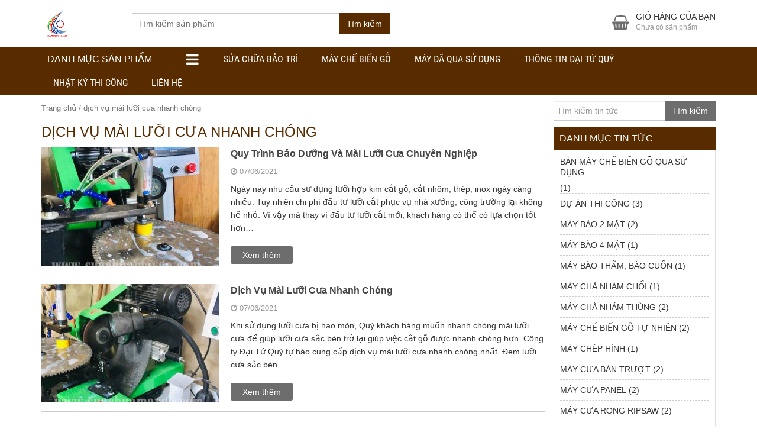

--- FILE ---
content_type: text/html; charset=UTF-8
request_url: https://suachuamaygo.com/tag/dich-vu-mai-luoi-cua-nhanh-chong
body_size: 18462
content:
<!DOCTYPE html><html lang="vi"><head><meta charset="UTF-8" /><title>dịch vụ mài lưỡi cưa nhanh chóng - Dịch vụ sửa chữa máy gỗ Đại Tứ Quý</title><link rel="stylesheet" href="https://suachuamaygo.com/wp-content/cache/min/1/0a07a4a6915b37034e4e5569b26398b2.css" data-minify="1" /><link rel="profile" href="https://gmpg.org/xfn/11" /><meta http-equiv="X-UA-Compatible" content="IE=edge,chrome=1"><meta name="viewport" content="width=device-width, initial-scale=1, user-scalable=no"><style type="text/css">@font-face{font-family:'Roboto Condensed';font-display:auto;font-style:normal;font-weight:400;src:local('Roboto Condensed'),local(RobotoCondensed-Regular),url(https://suachuamaygo.com/wp-content/themes/shopdevvn/fonts/robotocondensed/Zd2E9abXLFGSr9G3YK2MsDrvev4WAjW489CRDHIkJ90.woff2) format("woff2");unicode-range:U+0460-052F,U+20B4,U+2DE0-2DFF,U+A640-A69F}@font-face{font-family:'Roboto Condensed';font-display:auto;font-style:normal;font-weight:400;src:local('Roboto Condensed'),local(RobotoCondensed-Regular),url(https://suachuamaygo.com/wp-content/themes/shopdevvn/fonts/robotocondensed/Zd2E9abXLFGSr9G3YK2MsCGXDOnx9ptx3UTSPTrfsgk.woff2) format("woff2");unicode-range:U+0400-045F,U+0490-0491,U+04B0-04B1,U+2116}@font-face{font-family:'Roboto Condensed';font-display:auto;font-style:normal;font-weight:400;src:local('Roboto Condensed'),local(RobotoCondensed-Regular),url(https://suachuamaygo.com/wp-content/themes/shopdevvn/fonts/robotocondensed/Zd2E9abXLFGSr9G3YK2MsAZ98xO_Wnt-JIem4AuLGfs.woff2) format("woff2");unicode-range:U+1F00-1FFF}@font-face{font-family:'Roboto Condensed';font-display:auto;font-style:normal;font-weight:400;src:local('Roboto Condensed'),local(RobotoCondensed-Regular),url(https://suachuamaygo.com/wp-content/themes/shopdevvn/fonts/robotocondensed/Zd2E9abXLFGSr9G3YK2MsE1G989qbVg6RT5ly5jB8V8.woff2) format("woff2");unicode-range:U+0370-03FF}@font-face{font-family:'Roboto Condensed';font-display:auto;font-style:normal;font-weight:400;src:local('Roboto Condensed'),local(RobotoCondensed-Regular),url(https://suachuamaygo.com/wp-content/themes/shopdevvn/fonts/robotocondensed/Zd2E9abXLFGSr9G3YK2MsJ84zb0nVte6liF9gGtpo1Y.woff2) format("woff2");unicode-range:U+0102-0103,U+1EA0-1EF9,U+20AB}@font-face{font-family:'Roboto Condensed';font-display:auto;font-style:normal;font-weight:400;src:local('Roboto Condensed'),local(RobotoCondensed-Regular),url(https://suachuamaygo.com/wp-content/themes/shopdevvn/fonts/robotocondensed/Zd2E9abXLFGSr9G3YK2MsD86pq2NkPzVgw_9lpT6RGI.woff2) format("woff2");unicode-range:U+0100-024F,U+1E00-1EFF,U+20A0-20AB,U+20AD-20CF,U+2C60-2C7F,U+A720-A7FF}@font-face{font-family:'Roboto Condensed';font-display:auto;font-style:normal;font-weight:400;src:local('Roboto Condensed'),local(RobotoCondensed-Regular),url(https://suachuamaygo.com/wp-content/themes/shopdevvn/fonts/robotocondensed/Zd2E9abXLFGSr9G3YK2MsDAdhzWOYhqHvOZMRGaEyPo.woff2) format("woff2");unicode-range:U+0000-00FF,U+0131,U+0152-0153,U+02C6,U+02DA,U+02DC,U+2000-206F,U+2074,U+20AC,U+2212,U+2215,U+E0FF,U+EFFD,U+F000}@font-face{font-family:'Roboto Condensed';font-display:auto;font-style:normal;font-weight:700;src:local('Roboto Condensed Bold'),local(RobotoCondensed-Bold),url(https://suachuamaygo.com/wp-content/themes/shopdevvn/fonts/robotocondensed/b9QBgL0iMZfDSpmcXcE8nDW5FUgIgejJvrHuLWqrSMw.woff2) format("woff2");unicode-range:U+0460-052F,U+20B4,U+2DE0-2DFF,U+A640-A69F}@font-face{font-family:'Roboto Condensed';font-display:auto;font-style:normal;font-weight:700;src:local('Roboto Condensed Bold'),local(RobotoCondensed-Bold),url(https://suachuamaygo.com/wp-content/themes/shopdevvn/fonts/robotocondensed/b9QBgL0iMZfDSpmcXcE8nA30BZHTGu2N_DqssQcMQNQ.woff2) format("woff2");unicode-range:U+0400-045F,U+0490-0491,U+04B0-04B1,U+2116}@font-face{font-family:'Roboto Condensed';font-display:auto;font-style:normal;font-weight:700;src:local('Roboto Condensed Bold'),local(RobotoCondensed-Bold),url(https://suachuamaygo.com/wp-content/themes/shopdevvn/fonts/robotocondensed/b9QBgL0iMZfDSpmcXcE8nPDoBG10JtAX-GAwn6iwU1Y.woff2) format("woff2");unicode-range:U+1F00-1FFF}@font-face{font-family:'Roboto Condensed';font-display:auto;font-style:normal;font-weight:700;src:local('Roboto Condensed Bold'),local(RobotoCondensed-Bold),url(https://suachuamaygo.com/wp-content/themes/shopdevvn/fonts/robotocondensed/b9QBgL0iMZfDSpmcXcE8nGhQuge17febRYSUkWKdLWA.woff2) format("woff2");unicode-range:U+0370-03FF}@font-face{font-family:'Roboto Condensed';font-display:auto;font-style:normal;font-weight:700;src:local('Roboto Condensed Bold'),local(RobotoCondensed-Bold),url(https://suachuamaygo.com/wp-content/themes/shopdevvn/fonts/robotocondensed/b9QBgL0iMZfDSpmcXcE8nBBtmDLrZTTOm3p1EhiGCXc.woff2) format("woff2");unicode-range:U+0102-0103,U+1EA0-1EF9,U+20AB}@font-face{font-family:'Roboto Condensed';font-display:auto;font-style:normal;font-weight:700;src:local('Roboto Condensed Bold'),local(RobotoCondensed-Bold),url(https://suachuamaygo.com/wp-content/themes/shopdevvn/fonts/robotocondensed/b9QBgL0iMZfDSpmcXcE8nEV356qNqHCUb41pS3zqMSE.woff2) format("woff2");unicode-range:U+0100-024F,U+1E00-1EFF,U+20A0-20AB,U+20AD-20CF,U+2C60-2C7F,U+A720-A7FF}@font-face{font-family:'Roboto Condensed';font-display:auto;font-style:normal;font-weight:700;src:local('Roboto Condensed Bold'),local(RobotoCondensed-Bold),url(https://suachuamaygo.com/wp-content/themes/shopdevvn/fonts/robotocondensed/b9QBgL0iMZfDSpmcXcE8nHm2hrkyco9jQ3NKMXpgOBg.woff2) format("woff2");unicode-range:U+0000-00FF,U+0131,U+0152-0153,U+02C6,U+02DA,U+02DC,U+2000-206F,U+2074,U+20AC,U+2212,U+2215,U+E0FF,U+EFFD,U+F000}</style><meta name='robots' content='index, follow, max-image-preview:large, max-snippet:-1, max-video-preview:-1' /><style>img:is([sizes="auto" i],[sizes^="auto," i]){contain-intrinsic-size:3000px 1500px}</style><link rel="canonical" href="https://suachuamaygo.com/tag/dich-vu-mai-luoi-cua-nhanh-chong" /><meta property="og:locale" content="vi_VN" /><meta property="og:type" content="article" /><meta property="og:title" content="dịch vụ mài lưỡi cưa nhanh chóng - Dịch vụ sửa chữa máy gỗ Đại Tứ Quý" /><meta property="og:url" content="https://suachuamaygo.com/tag/dich-vu-mai-luoi-cua-nhanh-chong" /><meta property="og:site_name" content="Dịch vụ sửa chữa máy gỗ Đại Tứ Quý" /><meta name="twitter:card" content="summary_large_image" /> <script type="application/ld+json" class="yoast-schema-graph">{"@context":"https://schema.org","@graph":[{"@type":"CollectionPage","@id":"https://suachuamaygo.com/tag/dich-vu-mai-luoi-cua-nhanh-chong","url":"https://suachuamaygo.com/tag/dich-vu-mai-luoi-cua-nhanh-chong","name":"dịch vụ mài lưỡi cưa nhanh chóng - Dịch vụ sửa chữa máy gỗ Đại Tứ Quý","isPartOf":{"@id":"https://suachuamaygo.com/#website"},"primaryImageOfPage":{"@id":"https://suachuamaygo.com/tag/dich-vu-mai-luoi-cua-nhanh-chong#primaryimage"},"image":{"@id":"https://suachuamaygo.com/tag/dich-vu-mai-luoi-cua-nhanh-chong#primaryimage"},"thumbnailUrl":"https://suachuamaygo.com/wp-content/uploads/2021/06/quy-trinh-bao-duong-va-mai-luoi-cua-chuyen-nghiep-1.jpg","breadcrumb":{"@id":"https://suachuamaygo.com/tag/dich-vu-mai-luoi-cua-nhanh-chong#breadcrumb"},"inLanguage":"vi"},{"@type":"ImageObject","inLanguage":"vi","@id":"https://suachuamaygo.com/tag/dich-vu-mai-luoi-cua-nhanh-chong#primaryimage","url":"https://suachuamaygo.com/wp-content/uploads/2021/06/quy-trinh-bao-duong-va-mai-luoi-cua-chuyen-nghiep-1.jpg","contentUrl":"https://suachuamaygo.com/wp-content/uploads/2021/06/quy-trinh-bao-duong-va-mai-luoi-cua-chuyen-nghiep-1.jpg","width":1765,"height":1242},{"@type":"BreadcrumbList","@id":"https://suachuamaygo.com/tag/dich-vu-mai-luoi-cua-nhanh-chong#breadcrumb","itemListElement":[{"@type":"ListItem","position":1,"name":"Trang chủ","item":"https://suachuamaygo.com/"},{"@type":"ListItem","position":2,"name":"dịch vụ mài lưỡi cưa nhanh chóng"}]},{"@type":"WebSite","@id":"https://suachuamaygo.com/#website","url":"https://suachuamaygo.com/","name":"Dịch vụ sửa chữa máy gỗ Đại Tứ Quý","description":"Dịch vụ bảo trì sửa chữa máy chế biến gỗ công nghiệp","potentialAction":[{"@type":"SearchAction","target":{"@type":"EntryPoint","urlTemplate":"https://suachuamaygo.com/?s={search_term_string}"},"query-input":{"@type":"PropertyValueSpecification","valueRequired":true,"valueName":"search_term_string"}}],"inLanguage":"vi"}]}</script> <link rel="alternate" type="application/rss+xml" title="Dòng thông tin Dịch vụ sửa chữa máy gỗ Đại Tứ Quý &raquo;" href="https://suachuamaygo.com/feed" /><link rel="alternate" type="application/rss+xml" title="Dịch vụ sửa chữa máy gỗ Đại Tứ Quý &raquo; Dòng bình luận" href="https://suachuamaygo.com/comments/feed" /><link rel="alternate" type="application/rss+xml" title="Dòng thông tin cho Thẻ Dịch vụ sửa chữa máy gỗ Đại Tứ Quý &raquo; dịch vụ mài lưỡi cưa nhanh chóng" href="https://suachuamaygo.com/tag/dich-vu-mai-luoi-cua-nhanh-chong/feed" /><style id='wp-emoji-styles-inline-css' type='text/css'>img.wp-smiley,img.emoji{display:inline!important;border:none!important;box-shadow:none!important;height:1em!important;width:1em!important;margin:0 0.07em!important;vertical-align:-0.1em!important;background:none!important;padding:0!important}</style><style id='classic-theme-styles-inline-css' type='text/css'>.wp-block-button__link{color:#fff;background-color:#32373c;border-radius:9999px;box-shadow:none;text-decoration:none;padding:calc(.667em + 2px) calc(1.333em + 2px);font-size:1.125em}.wp-block-file__button{background:#32373c;color:#fff;text-decoration:none}</style><style id='global-styles-inline-css' type='text/css'>:root{--wp--preset--aspect-ratio--square:1;--wp--preset--aspect-ratio--4-3:4/3;--wp--preset--aspect-ratio--3-4:3/4;--wp--preset--aspect-ratio--3-2:3/2;--wp--preset--aspect-ratio--2-3:2/3;--wp--preset--aspect-ratio--16-9:16/9;--wp--preset--aspect-ratio--9-16:9/16;--wp--preset--color--black:#000;--wp--preset--color--cyan-bluish-gray:#abb8c3;--wp--preset--color--white:#fff;--wp--preset--color--pale-pink:#f78da7;--wp--preset--color--vivid-red:#cf2e2e;--wp--preset--color--luminous-vivid-orange:#ff6900;--wp--preset--color--luminous-vivid-amber:#fcb900;--wp--preset--color--light-green-cyan:#7bdcb5;--wp--preset--color--vivid-green-cyan:#00d084;--wp--preset--color--pale-cyan-blue:#8ed1fc;--wp--preset--color--vivid-cyan-blue:#0693e3;--wp--preset--color--vivid-purple:#9b51e0;--wp--preset--gradient--vivid-cyan-blue-to-vivid-purple:linear-gradient(135deg,rgba(6,147,227,1) 0%,rgb(155,81,224) 100%);--wp--preset--gradient--light-green-cyan-to-vivid-green-cyan:linear-gradient(135deg,rgb(122,220,180) 0%,rgb(0,208,130) 100%);--wp--preset--gradient--luminous-vivid-amber-to-luminous-vivid-orange:linear-gradient(135deg,rgba(252,185,0,1) 0%,rgba(255,105,0,1) 100%);--wp--preset--gradient--luminous-vivid-orange-to-vivid-red:linear-gradient(135deg,rgba(255,105,0,1) 0%,rgb(207,46,46) 100%);--wp--preset--gradient--very-light-gray-to-cyan-bluish-gray:linear-gradient(135deg,rgb(238,238,238) 0%,rgb(169,184,195) 100%);--wp--preset--gradient--cool-to-warm-spectrum:linear-gradient(135deg,rgb(74,234,220) 0%,rgb(151,120,209) 20%,rgb(207,42,186) 40%,rgb(238,44,130) 60%,rgb(251,105,98) 80%,rgb(254,248,76) 100%);--wp--preset--gradient--blush-light-purple:linear-gradient(135deg,rgb(255,206,236) 0%,rgb(152,150,240) 100%);--wp--preset--gradient--blush-bordeaux:linear-gradient(135deg,rgb(254,205,165) 0%,rgb(254,45,45) 50%,rgb(107,0,62) 100%);--wp--preset--gradient--luminous-dusk:linear-gradient(135deg,rgb(255,203,112) 0%,rgb(199,81,192) 50%,rgb(65,88,208) 100%);--wp--preset--gradient--pale-ocean:linear-gradient(135deg,rgb(255,245,203) 0%,rgb(182,227,212) 50%,rgb(51,167,181) 100%);--wp--preset--gradient--electric-grass:linear-gradient(135deg,rgb(202,248,128) 0%,rgb(113,206,126) 100%);--wp--preset--gradient--midnight:linear-gradient(135deg,rgb(2,3,129) 0%,rgb(40,116,252) 100%);--wp--preset--font-size--small:13px;--wp--preset--font-size--medium:20px;--wp--preset--font-size--large:36px;--wp--preset--font-size--x-large:42px;--wp--preset--spacing--20:.44rem;--wp--preset--spacing--30:.67rem;--wp--preset--spacing--40:1rem;--wp--preset--spacing--50:1.5rem;--wp--preset--spacing--60:2.25rem;--wp--preset--spacing--70:3.38rem;--wp--preset--spacing--80:5.06rem;--wp--preset--shadow--natural:6px 6px 9px rgba(0,0,0,.2);--wp--preset--shadow--deep:12px 12px 50px rgba(0,0,0,.4);--wp--preset--shadow--sharp:6px 6px 0 rgba(0,0,0,.2);--wp--preset--shadow--outlined:6px 6px 0 -3px rgba(255,255,255,1),6px 6px rgba(0,0,0,1);--wp--preset--shadow--crisp:6px 6px 0 rgba(0,0,0,1)}:where(.is-layout-flex){gap:.5em}:where(.is-layout-grid){gap:.5em}body .is-layout-flex{display:flex}.is-layout-flex{flex-wrap:wrap;align-items:center}.is-layout-flex>:is(*,div){margin:0}body .is-layout-grid{display:grid}.is-layout-grid>:is(*,div){margin:0}:where(.wp-block-columns.is-layout-flex){gap:2em}:where(.wp-block-columns.is-layout-grid){gap:2em}:where(.wp-block-post-template.is-layout-flex){gap:1.25em}:where(.wp-block-post-template.is-layout-grid){gap:1.25em}.has-black-color{color:var(--wp--preset--color--black)!important}.has-cyan-bluish-gray-color{color:var(--wp--preset--color--cyan-bluish-gray)!important}.has-white-color{color:var(--wp--preset--color--white)!important}.has-pale-pink-color{color:var(--wp--preset--color--pale-pink)!important}.has-vivid-red-color{color:var(--wp--preset--color--vivid-red)!important}.has-luminous-vivid-orange-color{color:var(--wp--preset--color--luminous-vivid-orange)!important}.has-luminous-vivid-amber-color{color:var(--wp--preset--color--luminous-vivid-amber)!important}.has-light-green-cyan-color{color:var(--wp--preset--color--light-green-cyan)!important}.has-vivid-green-cyan-color{color:var(--wp--preset--color--vivid-green-cyan)!important}.has-pale-cyan-blue-color{color:var(--wp--preset--color--pale-cyan-blue)!important}.has-vivid-cyan-blue-color{color:var(--wp--preset--color--vivid-cyan-blue)!important}.has-vivid-purple-color{color:var(--wp--preset--color--vivid-purple)!important}.has-black-background-color{background-color:var(--wp--preset--color--black)!important}.has-cyan-bluish-gray-background-color{background-color:var(--wp--preset--color--cyan-bluish-gray)!important}.has-white-background-color{background-color:var(--wp--preset--color--white)!important}.has-pale-pink-background-color{background-color:var(--wp--preset--color--pale-pink)!important}.has-vivid-red-background-color{background-color:var(--wp--preset--color--vivid-red)!important}.has-luminous-vivid-orange-background-color{background-color:var(--wp--preset--color--luminous-vivid-orange)!important}.has-luminous-vivid-amber-background-color{background-color:var(--wp--preset--color--luminous-vivid-amber)!important}.has-light-green-cyan-background-color{background-color:var(--wp--preset--color--light-green-cyan)!important}.has-vivid-green-cyan-background-color{background-color:var(--wp--preset--color--vivid-green-cyan)!important}.has-pale-cyan-blue-background-color{background-color:var(--wp--preset--color--pale-cyan-blue)!important}.has-vivid-cyan-blue-background-color{background-color:var(--wp--preset--color--vivid-cyan-blue)!important}.has-vivid-purple-background-color{background-color:var(--wp--preset--color--vivid-purple)!important}.has-black-border-color{border-color:var(--wp--preset--color--black)!important}.has-cyan-bluish-gray-border-color{border-color:var(--wp--preset--color--cyan-bluish-gray)!important}.has-white-border-color{border-color:var(--wp--preset--color--white)!important}.has-pale-pink-border-color{border-color:var(--wp--preset--color--pale-pink)!important}.has-vivid-red-border-color{border-color:var(--wp--preset--color--vivid-red)!important}.has-luminous-vivid-orange-border-color{border-color:var(--wp--preset--color--luminous-vivid-orange)!important}.has-luminous-vivid-amber-border-color{border-color:var(--wp--preset--color--luminous-vivid-amber)!important}.has-light-green-cyan-border-color{border-color:var(--wp--preset--color--light-green-cyan)!important}.has-vivid-green-cyan-border-color{border-color:var(--wp--preset--color--vivid-green-cyan)!important}.has-pale-cyan-blue-border-color{border-color:var(--wp--preset--color--pale-cyan-blue)!important}.has-vivid-cyan-blue-border-color{border-color:var(--wp--preset--color--vivid-cyan-blue)!important}.has-vivid-purple-border-color{border-color:var(--wp--preset--color--vivid-purple)!important}.has-vivid-cyan-blue-to-vivid-purple-gradient-background{background:var(--wp--preset--gradient--vivid-cyan-blue-to-vivid-purple)!important}.has-light-green-cyan-to-vivid-green-cyan-gradient-background{background:var(--wp--preset--gradient--light-green-cyan-to-vivid-green-cyan)!important}.has-luminous-vivid-amber-to-luminous-vivid-orange-gradient-background{background:var(--wp--preset--gradient--luminous-vivid-amber-to-luminous-vivid-orange)!important}.has-luminous-vivid-orange-to-vivid-red-gradient-background{background:var(--wp--preset--gradient--luminous-vivid-orange-to-vivid-red)!important}.has-very-light-gray-to-cyan-bluish-gray-gradient-background{background:var(--wp--preset--gradient--very-light-gray-to-cyan-bluish-gray)!important}.has-cool-to-warm-spectrum-gradient-background{background:var(--wp--preset--gradient--cool-to-warm-spectrum)!important}.has-blush-light-purple-gradient-background{background:var(--wp--preset--gradient--blush-light-purple)!important}.has-blush-bordeaux-gradient-background{background:var(--wp--preset--gradient--blush-bordeaux)!important}.has-luminous-dusk-gradient-background{background:var(--wp--preset--gradient--luminous-dusk)!important}.has-pale-ocean-gradient-background{background:var(--wp--preset--gradient--pale-ocean)!important}.has-electric-grass-gradient-background{background:var(--wp--preset--gradient--electric-grass)!important}.has-midnight-gradient-background{background:var(--wp--preset--gradient--midnight)!important}.has-small-font-size{font-size:var(--wp--preset--font-size--small)!important}.has-medium-font-size{font-size:var(--wp--preset--font-size--medium)!important}.has-large-font-size{font-size:var(--wp--preset--font-size--large)!important}.has-x-large-font-size{font-size:var(--wp--preset--font-size--x-large)!important}:where(.wp-block-post-template.is-layout-flex){gap:1.25em}:where(.wp-block-post-template.is-layout-grid){gap:1.25em}:where(.wp-block-columns.is-layout-flex){gap:2em}:where(.wp-block-columns.is-layout-grid){gap:2em}:root :where(.wp-block-pullquote){font-size:1.5em;line-height:1.6}</style><link rel='stylesheet' id='woocommerce-smallscreen-css' href='https://suachuamaygo.com/wp-content/cache/busting/1/wp-content/plugins/woocommerce/assets/css/woocommerce-smallscreen-9.8.1.css' type='text/css' media='only screen and (max-width: 768px)' /><style id='woocommerce-inline-inline-css' type='text/css'>.woocommerce form .form-row .required{visibility:visible}</style><style id='woo-variation-swatches-inline-css' type='text/css'>:root{--wvs-tick:url("data:image/svg+xml;utf8,%3Csvg filter='drop-shadow(0px 0px 2px rgb(0 0 0 / .8))' xmlns='http://www.w3.org/2000/svg'  viewBox='0 0 30 30'%3E%3Cpath fill='none' stroke='%23ffffff' stroke-linecap='round' stroke-linejoin='round' stroke-width='4' d='M4 16L11 23 27 7'/%3E%3C/svg%3E");--wvs-cross:url("data:image/svg+xml;utf8,%3Csvg filter='drop-shadow(0px 0px 5px rgb(255 255 255 / .6))' xmlns='http://www.w3.org/2000/svg' width='72px' height='72px' viewBox='0 0 24 24'%3E%3Cpath fill='none' stroke='%23ff0000' stroke-linecap='round' stroke-width='0.6' d='M5 5L19 19M19 5L5 19'/%3E%3C/svg%3E");--wvs-single-product-item-width:30px;--wvs-single-product-item-height:30px;--wvs-single-product-item-font-size:16px}</style> <script type="text/template" id="tmpl-variation-template"><div class="woocommerce-variation-description">{{{ data.variation.variation_description }}}</div>
	<div class="woocommerce-variation-price">{{{ data.variation.price_html }}}</div>
	<div class="woocommerce-variation-availability">{{{ data.variation.availability_html }}}</div></script> <script type="text/template" id="tmpl-unavailable-variation-template"><p role="alert">Rất tiếc, sản phẩm này hiện không tồn tại. Hãy chọn một phương thức kết hợp khác.</p></script> <script type="text/javascript" src="https://suachuamaygo.com/wp-content/cache/busting/1/wp-includes/js/jquery/jquery.min-3.7.1.js" id="jquery-core-js"></script> <script type="text/javascript" id="wp-util-js-extra">/* <![CDATA[ */ var _wpUtilSettings = {"ajax":{"url":"\/wp-admin\/admin-ajax.php"}}; /* ]]> */</script> <script type="text/javascript" id="wc-add-to-cart-js-extra">/* <![CDATA[ */ var wc_add_to_cart_params = {"ajax_url":"\/wp-admin\/admin-ajax.php","wc_ajax_url":"\/?wc-ajax=%%endpoint%%","i18n_view_cart":"Xem gi\u1ecf h\u00e0ng","cart_url":"https:\/\/suachuamaygo.com\/gio-hang","is_cart":"","cart_redirect_after_add":"no"}; /* ]]> */</script> <script type="text/javascript" id="woocommerce-js-extra">/* <![CDATA[ */ var woocommerce_params = {"ajax_url":"\/wp-admin\/admin-ajax.php","wc_ajax_url":"\/?wc-ajax=%%endpoint%%","i18n_password_show":"Hi\u1ec3n th\u1ecb m\u1eadt kh\u1ea9u","i18n_password_hide":"\u1ea8n m\u1eadt kh\u1ea9u"}; /* ]]> */</script> <link rel="https://api.w.org/" href="https://suachuamaygo.com/wp-json/" /><link rel="alternate" title="JSON" type="application/json" href="https://suachuamaygo.com/wp-json/wp/v2/tags/474" /><link rel="EditURI" type="application/rsd+xml" title="RSD" href="https://suachuamaygo.com/xmlrpc.php?rsd" /><style type="text/css">.bx-wrapper .bx-pager.bx-default-pager a,.wpcf7-form-control.wpcf7-submit,form#searchform #searchsubmit:hover,.search_header button#searchsubmit{border:1px solid #592c00}.bx-wrapper .bx-pager.bx-default-pager a.active,.bx-wrapper .bx-pager.bx-default-pager a:focus,.bx-wrapper .bx-pager.bx-default-pager a:hover,.paginate_links .current,.paginate_links .page-numbers:hover,.wpcf7-form-control.wpcf7-submit,form#searchform #searchsubmit:hover,.search_header button#searchsubmit,.popup_cart .buttons .wc-forward,.menu_header_wrap,.section_cvp_title h3,.section_cvp_title h2,h3.title-sidebar,div#product_thumbnails .owl-prev,div#product_thumbnails .owl-next,.woocommerce #respond input#submit,.woocommerce a.button,.woocommerce button.button,.woocommerce input.button,.cart_after_content_title h2,.thongbao_khuyenmai,.section_noi_dung_khuyen_mai .tinymce,ul.devvn_sub_menu li a:hover,.devvn_mega_menu_title h2:before,.devvn_mega_menu_image h2:before,a.read_more:hover,.nav-links a:hover,.top_header_middle,.top_header_middle:before{background:#592c00}.section_cvp_title h3:after{border-left:30px solid #592c00}a:hover,a:focus,h1.title-page,.top_header a:hover,.woocommerce .popup_cart ul.cart_list li .amount,.woocommerce .popup_cart ul.product_list_widget li .amount,a.section_cvp_link,h1.page-title,.woocommerce .widget_layered_nav.block-sidebar ul li .count,.woocommerce .widget_layered_nav.block-sidebar ul li.chosen a,.woocommerce .widget_layered_nav_filters.block-sidebar ul li .count,.woocommerce .widget_layered_nav_filters.block-sidebar ul li.chosen a,.woocommerce .widget_layered_nav.block-sidebar ul li a:active,.woocommerce .widget_layered_nav.block-sidebar ul li a:focus,.woocommerce .widget_layered_nav.block-sidebar ul li a:hover,.woocommerce .widget_layered_nav_filters.block-sidebar ul li a:active,.woocommerce .widget_layered_nav_filters.block-sidebar ul li a:focus,.woocommerce .widget_layered_nav_filters.block-sidebar ul li a:hover,.woocommerce .widget_layered_nav.block-sidebar ul li .count,.woocommerce .widget_layered_nav.block-sidebar ul li.chosen a,.woocommerce .widget_layered_nav_filters.block-sidebar ul li .count,.woocommerce .widget_layered_nav_filters.block-sidebar ul li.chosen a,.product_meta .sku,.product_meta a,.related.products h2,.up-sells.upsells.products h2,div#contact_to_buy h3,.cart_totals h2,.woocommerce-info:before,div#customer_details h3,h3#order_review_heading,ul.devvn_mega_menu_ul>li:hover>a,.woocommerce ul.cart_list li ins,.woocommerce ul.product_list_widget li ins,.woocommerce ul.cart_list li .amount,.woocommerce ul.product_list_widget li .amount,h2.post-title a:hover,.contact-detail ul li span,.woocommerce div.product p.price,.woocommerce div.product span.price,.woocommerce ul.products li.product .price,.woocommerce div.product p.price,.tinymce a{color:#592c00}.section_cvp_title,h1.page-title{border-bottom:2px solid #592c00}.woocommerce .widget_layered_nav.block-sidebar ul li a:active::before,.woocommerce .widget_layered_nav.block-sidebar ul li a:focus::before,.woocommerce .widget_layered_nav.block-sidebar ul li a:hover::before,.woocommerce .widget_layered_nav.block-sidebar ul li.chosen a::before,.woocommerce .widget_layered_nav_filters.block-sidebar ul li a:active::before,.woocommerce .widget_layered_nav_filters.block-sidebar ul li a:focus::before,.woocommerce .widget_layered_nav_filters.block-sidebar ul li a:hover::before,.woocommerce .widget_layered_nav_filters.block-sidebar ul li.chosen a::before{color:#592c00;border-color:#592c00}.woocommerce .widget_price_filter .ui-slider .ui-slider-range,.woocommerce .widget_price_filter .ui-slider .ui-slider-handle{background-color:#592c00}.product_meta{border-left:2px solid #592c00}div#reviews div#comments{border-bottom:1px solid #592c00}.woocommerce #respond input#submit.alt,.woocommerce a.button.alt,.woocommerce button.button.alt,.woocommerce input.button.alt{background-color:#592c00}.cart_after_content{border:1px solid #592c00}.woocommerce-info{border-top-color:#592c00}.devvn_sub_mega_content,ul.devvn_sub_menu{border-left:5px solid #592c00}.scrollTo_top{background:#592c00!important}.scrollTo_top:hover{background:#2b0f00!important}.search_header button#searchsubmit:hover{background:#2b0f00;border:1px solid #2b0f00}.woocommerce span.onsale,.woocommerce ul.products li.product .onsale{background-color:#2b0f00}footer.footer{background-color:#4c2600}footer.footer a,footer.footer{color:#ffb200}h3.title-sidebar-footer{color:#ffa3a3}.top_header{background:#6b6b6b}.top_header a,.top_header,.top_header a:hover{color:#939393}</style><noscript><style>.woocommerce-product-gallery{opacity:1!important}</style></noscript><link rel="icon" href="https://suachuamaygo.com/wp-content/uploads/2019/03/cropped-logo-32x32.png" sizes="32x32" /><link rel="icon" href="https://suachuamaygo.com/wp-content/uploads/2019/03/cropped-logo-192x192.png" sizes="192x192" /><link rel="apple-touch-icon" href="https://suachuamaygo.com/wp-content/uploads/2019/03/cropped-logo-180x180.png" /><meta name="msapplication-TileImage" content="https://suachuamaygo.com/wp-content/uploads/2019/03/cropped-logo-270x270.png" />  <script async src="https://www.googletagmanager.com/gtag/js?id=UA-43363517-18"></script> <script>window.dataLayer = window.dataLayer || [];
  function gtag(){dataLayer.push(arguments);}
  gtag('js', new Date());

  gtag('config', 'UA-43363517-18');</script> <style type="text/css" id="wp-custom-css">a.devvn_buy_button{bottom:58px!important}.postid-123{border:2px solid #333;padding:15px}.my-custom-block{border-left:3px dashed #FF5733}</style><style></style></head><body data-rsssl=1 class="archive tag tag-dich-vu-mai-luoi-cua-nhanh-chong tag-474 theme-shopdevvn tooltip_desc woocommerce-no-js woo-variation-swatches wvs-behavior-blur wvs-theme-shopdevvn wvs-show-label wvs-tooltip devvn_desktop hidden_top_header menu_only_stick" itemscope itemtype="http://schema.org/WebPage"><header class="header" itemscope itemtype="http://schema.org/WPHeader"><div class="main_header"><div class="container"><h2 class="logo"> <a href="https://suachuamaygo.com/" title="Dịch vụ bảo trì sửa chữa máy chế biến gỗ công nghiệp"><img src="https://suachuamaygo.com/wp-content/uploads/2019/03/logo.png" alt="Dịch vụ sửa chữa máy gỗ Đại Tứ Quý"/></a></h2><div class="search_header"><form role="search" method="get" class="woocommerce-product-search" action="https://suachuamaygo.com/"> <input type="search" id="woocommerce-product-search-field" class="search-field" placeholder="Tìm kiếm sản phẩm" value="" name="s" title="Search for:" /> <button type="submit" class="btn btn-default" id="searchsubmit">Tìm kiếm</button> <input type="hidden" name="post_type" value="product" /></form></div><div class="cart_header woocommerce"><div class="popup_cart_hover"> <a class="cart-contents" href="https://suachuamaygo.com/gio-hang" title="Hiển thị giỏ hàng"> <span>Giỏ hàng của bạn</span> <small>Chưa có sản phẩm</small> <small class="qty_mobile_only">0</small> </a><div class="popup_cart"><ul class="cart_list product_list_widget "><li class="empty">Chưa có sản phẩm trong giỏ hàng.</li></ul></div></div></div></div></div><div class="menu_header_wrap"><div class="container"><div class="danhmuc_sanpham_menu"><h3 class="title-sidebar click_open_mega">Danh mục sản phẩm<i class="fa fa-bars"></i></h3><div class="devvn_mega_menu_wrap"><div class="devvn_mega_menu_box"><ul class="devvn_mega_menu_ul"><li class=""> <a href="https://suachuamaygo.com/category/sua-chua-may-che-bien-go/sua-chua-may-bao-go/" title="SỬA CHỮA MÁY BÀO GỖ"><i class="devvn_mega_menu_icon" style="background: url(https://suachuamaygo.com/wp-content/uploads/2019/04/may-bao-copy.png) no-repeat center center;"></i>SỬA CHỮA MÁY BÀO GỖ</a> <i class="click_open_sub_megamenu">+</i><div class="devvn_sub_mega_content" style="background: #fff url() no-repeat right bottom;"><div class="devvn_sub_mega_content_box devvn-megamenu-3-column"><div class="devvn-mega-sub-column-3 devvn_sub_mega_content_column"><div class="devvn_mega_menu_title"><h2>SỬA CHỮA MÁY BÀO GỖ</h2><ul><li><a href="https://suachuamaygo.com/category/sua-chua-may-che-bien-go/sua-chua-may-bao-go/may-bao-2-mat/" title=" MÁY BÀO 2 MẶT"> MÁY BÀO 2 MẶT</a></li><li><a href="https://suachuamaygo.com/category/sua-chua-may-che-bien-go/sua-chua-may-bao-go/may-bao-4-mat/" title="MÁY BÀO 4 MẶT">MÁY BÀO 4 MẶT</a></li><li><a href="https://suachuamaygo.com/category/sua-chua-may-che-bien-go/sua-chua-may-bao-go/may-bao-tham-bao-cuon/" title="MÁY BÀO THẨM, BÀO CUỐN">MÁY BÀO THẨM, BÀO CUỐN</a></li></ul></div></div></div></div></li><li class="no-have-mega"> <a href="https://suachuamaygo.com/category/sua-chua-may-che-bien-go/sua-chua-may-cha-nham/" title="SỬA CHỮA MÁY CHÀ NHÁM"><i class="devvn_mega_menu_icon" style="background: url(https://suachuamaygo.com/wp-content/uploads/2019/04/may-cha-nham-copy.png) no-repeat center center;"></i>SỬA CHỮA MÁY CHÀ NHÁM</a> <i class="click_open_sub_megamenu">+</i><ul class="devvn_sub_menu"><li> <a href="https://suachuamaygo.com/category/sua-chua-may-che-bien-go/sua-chua-may-cha-nham/may-cha-nham-choi/" title="MÁY CHÀ NHÁM CHỔI">MÁY CHÀ NHÁM CHỔI</a></li><li> <a href="https://suachuamaygo.com/category/sua-chua-may-che-bien-go/sua-chua-may-cha-nham/may-cha-nham-thung/" title="MÁY CHÀ NHÁM THÙNG">MÁY CHÀ NHÁM THÙNG</a></li></ul></li><li class="no-have-mega"> <a href="https://suachuamaygo.com/category/sua-chua-may-che-bien-go/sua-chua-may-cnc/" title="SỬA CHỮA MÁY CNC"><i class="devvn_mega_menu_icon" style="background: url(https://suachuamaygo.com/wp-content/uploads/2019/04/may-cnc-copy.png) no-repeat center center;"></i>SỬA CHỮA MÁY CNC</a> <i class="click_open_sub_megamenu">+</i><ul class="devvn_sub_menu"><li> <a href="https://suachuamaygo.com/category/sua-chua-may-che-bien-go/sua-chua-may-cnc/may-cnc-biesse/" title="MÁY CNC BIESSE">MÁY CNC BIESSE</a></li><li> <a href="https://suachuamaygo.com/category/sua-chua-may-che-bien-go/sua-chua-may-cnc/may-cnc-homage/" title="MÁY CNC HOMAGE">MÁY CNC HOMAGE</a></li><li> <a href="https://suachuamaygo.com/category/sua-chua-may-che-bien-go/sua-chua-may-cnc/may-cnc-scm/" title="MÁY CNC SCM">MÁY CNC SCM</a></li><li> <a href="https://suachuamaygo.com/category/sua-chua-may-che-bien-go/sua-chua-may-cnc/sua-chua-bao-hanh-may-gia-cong-cnc-cho-nghanh-go/" title="SỬA CHỮA BẢO HÀNH MÁY GIA CÔNG CNC CHO NGHÀNH GỖ">SỬA CHỮA BẢO HÀNH MÁY GIA CÔNG CNC CHO NGHÀNH GỖ</a></li></ul></li><li class=""> <a href="https://suachuamaygo.com/category/sua-chua-may-che-bien-go/sua-chua-may-cua-go/" title="SỬA CHỮA MÁY CƯA GỖ"><i class="devvn_mega_menu_icon" style="background: url(https://suachuamaygo.com/wp-content/uploads/2019/04/may-cua-copy.png) no-repeat center center;"></i>SỬA CHỮA MÁY CƯA GỖ</a> <i class="click_open_sub_megamenu">+</i><div class="devvn_sub_mega_content" style="background: #fff url() no-repeat right bottom;"><div class="devvn_sub_mega_content_box devvn-megamenu-3-column"><div class="devvn-mega-sub-column-3 devvn_sub_mega_content_column"><div class="devvn_mega_menu_title"><h2>SỬA CHỮA MÁY CƯA GỖ</h2><ul><li><a href="https://suachuamaygo.com/category/sua-chua-may-che-bien-go/sua-chua-may-cua-go/may-cua-ban-truot/" title="MÁY CƯA BÀN TRƯỢT">MÁY CƯA BÀN TRƯỢT</a></li><li><a href="https://suachuamaygo.com/category/sua-chua-may-che-bien-go/sua-chua-may-cua-go/may-cua-panel/" title="MÁY CƯA PANEL">MÁY CƯA PANEL</a></li><li><a href="https://suachuamaygo.com/category/sua-chua-may-che-bien-go/sua-chua-may-cua-go/may-cua-rong-ripsaw/" title="MÁY CƯA RONG RIPSAW">MÁY CƯA RONG RIPSAW</a></li><li><a href="https://suachuamaygo.com/category/sua-chua-may-che-bien-go/sua-chua-may-cua-go/sua-chua-may-cua-long/" title="SỮA CHỮA MÁY CƯA LỌNG">SỮA CHỮA MÁY CƯA LỌNG</a></li></ul></div></div></div></div></li><li class="no-have-mega"> <a href="https://suachuamaygo.com/category/sua-chua-may-che-bien-go/sua-chua-may-dan-canh/" title="SỬA CHỮA MÁY DÁN CẠNH"><i class="devvn_mega_menu_icon" style="background: url(https://suachuamaygo.com/wp-content/uploads/2019/04/dan-canh-copy.png) no-repeat center center;"></i>SỬA CHỮA MÁY DÁN CẠNH</a></li></ul></div></div></div> <a href="#" class="button_open_menu"><i class="fa fa-bars"></i> Menu</a><div class="menu_header" role="navigation" itemscope="" itemtype="http://schema.org/SiteNavigationElement"><ul id="menu-main-menu" class="menu"><li id="menu-item-806" class="menu-item menu-item-type-taxonomy menu-item-object-category menu-item-806"><a href="https://suachuamaygo.com/category/sua-chua-may-che-bien-go">SỬA CHỮA BẢO TRÌ</a></li><li id="menu-item-1677" class="menu-item menu-item-type-taxonomy menu-item-object-product_cat menu-item-1677"><a href="https://suachuamaygo.com/danh-muc/may-che-bien-go-moi">MÁY CHẾ BIẾN GỖ</a></li><li id="menu-item-807" class="menu-item menu-item-type-taxonomy menu-item-object-product_cat menu-item-807"><a href="https://suachuamaygo.com/danh-muc/may-che-bien-go-da-qua-su-dung">MÁY ĐÃ QUA SỬ DỤNG</a></li><li id="menu-item-232" class="menu-item menu-item-type-post_type menu-item-object-page menu-item-has-children menu-item-232"><a href="https://suachuamaygo.com/he-thong-dai-ly">THÔNG TIN ĐẠI TỨ QUÝ</a><ul class="sub-menu"><li id="menu-item-29" class="menu-item menu-item-type-post_type menu-item-object-page current_page_parent menu-item-29"><a href="https://suachuamaygo.com/tin-tuc">Tin tức</a></li><li id="menu-item-183" class="menu-item menu-item-type-post_type_archive menu-item-object-videos menu-item-183"><a href="https://suachuamaygo.com/videos">Videos</a></li></ul></li><li id="menu-item-1698" class="menu-item menu-item-type-taxonomy menu-item-object-category menu-item-1698"><a href="https://suachuamaygo.com/category/nhat-ky-thi-cong">NHẬT KÝ THI CÔNG</a></li><li id="menu-item-27" class="menu-item menu-item-type-post_type menu-item-object-page menu-item-27"><a href="https://suachuamaygo.com/lien-he">Liên hệ</a></li></ul></div></div></div><div class="end_navpage"></div></header><div class="main_body"><div class="container"><div class="row row-padding-15"><div class="main_container col-md-9 col-sm-9 col-xs-12"><main id="main" class="site-main" role="main"><div class="breadcrumb"><span><span><a href="https://suachuamaygo.com/">Trang chủ</a></span> / <span class="breadcrumb_last" aria-current="page">dịch vụ mài lưỡi cưa nhanh chóng</span></span></div><div class="page_content"><header><h1 class="title-page"><span>dịch vụ mài lưỡi cưa nhanh chóng</span></h1></header><section id="latest-posts" class="clearfix"><article class="post-box has_thumbnail"><div class="post-img"> <a href="https://suachuamaygo.com/quy-trinh-bao-duong-va-mai-luoi-cua-chuyen-nghiep.html" title="Quy Trình Bảo Dưỡng Và Mài Lưỡi Cưa Chuyên Nghiệp" rel="nofollow"> <img width="300" height="300" src="[data-uri]" data-lazy-src="https://suachuamaygo.com/wp-content/uploads/2021/06/quy-trinh-bao-duong-va-mai-luoi-cua-chuyen-nghiep-1-300x300.jpg" class="attachment-shop_catalog size-shop_catalog wp-post-image" alt="" decoding="async" fetchpriority="high" data-lazy-srcset="https://suachuamaygo.com/wp-content/uploads/2021/06/quy-trinh-bao-duong-va-mai-luoi-cua-chuyen-nghiep-1-300x300.jpg 300w, https://suachuamaygo.com/wp-content/uploads/2021/06/quy-trinh-bao-duong-va-mai-luoi-cua-chuyen-nghiep-1-150x150.jpg 150w, https://suachuamaygo.com/wp-content/uploads/2021/06/quy-trinh-bao-duong-va-mai-luoi-cua-chuyen-nghiep-1-100x100.jpg 100w" data-lazy-sizes="(max-width: 300px) 100vw, 300px" data-tooltip="devvn_woo_tooltip" data-img-full="https://suachuamaygo.com/wp-content/uploads/2021/06/quy-trinh-bao-duong-va-mai-luoi-cua-chuyen-nghiep-1.jpg" /><noscript><img width="300" height="300" src="https://suachuamaygo.com/wp-content/uploads/2021/06/quy-trinh-bao-duong-va-mai-luoi-cua-chuyen-nghiep-1-300x300.jpg" class="attachment-shop_catalog size-shop_catalog wp-post-image" alt="" decoding="async" fetchpriority="high" srcset="https://suachuamaygo.com/wp-content/uploads/2021/06/quy-trinh-bao-duong-va-mai-luoi-cua-chuyen-nghiep-1-300x300.jpg 300w, https://suachuamaygo.com/wp-content/uploads/2021/06/quy-trinh-bao-duong-va-mai-luoi-cua-chuyen-nghiep-1-150x150.jpg 150w, https://suachuamaygo.com/wp-content/uploads/2021/06/quy-trinh-bao-duong-va-mai-luoi-cua-chuyen-nghiep-1-100x100.jpg 100w" sizes="(max-width: 300px) 100vw, 300px" data-tooltip="devvn_woo_tooltip" data-img-full="https://suachuamaygo.com/wp-content/uploads/2021/06/quy-trinh-bao-duong-va-mai-luoi-cua-chuyen-nghiep-1.jpg" /></noscript> </a></div><div class="post-data"><div class="post-data-container"><header><h2 class="title post-title"><a href="https://suachuamaygo.com/quy-trinh-bao-duong-va-mai-luoi-cua-chuyen-nghiep.html" title="Quy Trình Bảo Dưỡng Và Mài Lưỡi Cưa Chuyên Nghiệp">Quy Trình Bảo Dưỡng Và Mài Lưỡi Cưa Chuyên Nghiệp</a></h2><div class="post-info"> <span class="thetime updated"><i class="fa fa-clock-o"></i> <span>07/06/2021</span></span></div></header><div class="post-excerpt"><p>Ngày nay nhu cầu sử dụng lưỡi hợp kim cắt gỗ, cắt nhôm, thép, inox ngày càng nhiều. Tuy nhiên chi phí đầu tư lưỡi cắt phục vụ nhà xưởng, công trường lại không hề nhỏ. Vì vậy mà thay vì đầu tư lưỡi cắt mới, khách hàng có thể có lựa chọn tốt hơn&#8230;</p></div> <a href="https://suachuamaygo.com/quy-trinh-bao-duong-va-mai-luoi-cua-chuyen-nghiep.html" title="Quy Trình Bảo Dưỡng Và Mài Lưỡi Cưa Chuyên Nghiệp" rel="nofollow" class="read_more">Xem thêm</a></div></div></article><article class="post-box has_thumbnail"><div class="post-img"> <a href="https://suachuamaygo.com/dich-vu-mai-luoi-cua-nhanh-chong.html" title="Dịch Vụ Mài Lưỡi Cưa Nhanh Chóng" rel="nofollow"> <img width="300" height="300" src="[data-uri]" data-lazy-src="https://suachuamaygo.com/wp-content/uploads/2021/06/dich-vu-mai-luoi-cua-nhanh-chong-300x300.jpg" class="attachment-shop_catalog size-shop_catalog wp-post-image" alt="" decoding="async" data-lazy-srcset="https://suachuamaygo.com/wp-content/uploads/2021/06/dich-vu-mai-luoi-cua-nhanh-chong-300x300.jpg 300w, https://suachuamaygo.com/wp-content/uploads/2021/06/dich-vu-mai-luoi-cua-nhanh-chong-150x150.jpg 150w, https://suachuamaygo.com/wp-content/uploads/2021/06/dich-vu-mai-luoi-cua-nhanh-chong-100x100.jpg 100w" data-lazy-sizes="(max-width: 300px) 100vw, 300px" data-tooltip="devvn_woo_tooltip" data-img-full="https://suachuamaygo.com/wp-content/uploads/2021/06/dich-vu-mai-luoi-cua-nhanh-chong.jpg" /><noscript><img width="300" height="300" src="https://suachuamaygo.com/wp-content/uploads/2021/06/dich-vu-mai-luoi-cua-nhanh-chong-300x300.jpg" class="attachment-shop_catalog size-shop_catalog wp-post-image" alt="" decoding="async" srcset="https://suachuamaygo.com/wp-content/uploads/2021/06/dich-vu-mai-luoi-cua-nhanh-chong-300x300.jpg 300w, https://suachuamaygo.com/wp-content/uploads/2021/06/dich-vu-mai-luoi-cua-nhanh-chong-150x150.jpg 150w, https://suachuamaygo.com/wp-content/uploads/2021/06/dich-vu-mai-luoi-cua-nhanh-chong-100x100.jpg 100w" sizes="(max-width: 300px) 100vw, 300px" data-tooltip="devvn_woo_tooltip" data-img-full="https://suachuamaygo.com/wp-content/uploads/2021/06/dich-vu-mai-luoi-cua-nhanh-chong.jpg" /></noscript> </a></div><div class="post-data"><div class="post-data-container"><header><h2 class="title post-title"><a href="https://suachuamaygo.com/dich-vu-mai-luoi-cua-nhanh-chong.html" title="Dịch Vụ Mài Lưỡi Cưa Nhanh Chóng">Dịch Vụ Mài Lưỡi Cưa Nhanh Chóng</a></h2><div class="post-info"> <span class="thetime updated"><i class="fa fa-clock-o"></i> <span>07/06/2021</span></span></div></header><div class="post-excerpt"><p>Khi sử dụng lưỡi cưa bị hao mòn, Quý khách hàng muốn nhanh chóng mài lưỡi cưa để giúp lưỡi cưa sắc bén trở lại giúp việc cắt gỗ được nhanh chóng hơn. Công ty Đại Tứ Quý tự hào cung cấp dịch vụ mài lưỡi cưa nhanh chóng nhất. Đem lưỡi cưa sắc bén&#8230;</p></div> <a href="https://suachuamaygo.com/dich-vu-mai-luoi-cua-nhanh-chong.html" title="Dịch Vụ Mài Lưỡi Cưa Nhanh Chóng" rel="nofollow" class="read_more">Xem thêm</a></div></div></article></section></div></main></div><aside id="sidebar" class="sidebar col-md-3 col-sm-3 col-xs-12" role="complementary" itemscope itemtype="http://schema.org/WPSideBar"><div id="search-2" class="widget widget_search"><div itemscope itemtype="http://schema.org/WebSite"><meta itemprop="url" content="https://suachuamaygo.com"/><form itemprop="potentialAction" itemscope itemtype="http://schema.org/SearchAction" method="get" class="form-inline" id="searchform" action="https://suachuamaygo.com/"><meta itemprop="target" content="https://suachuamaygo.com?s={s}"/> <input itemprop="query-input" type="text" class="form-control field" value="" name="s" id="s" placeholder="Tìm kiếm tin tức" /> <button type="submit" class="btn btn-default" id="searchsubmit">Tìm kiếm</button></form></div></div><div id="categories-4" class="widget widget_categories"><h3 class="title-sidebar">Danh mục tin tức</h3><ul><li class="cat-item cat-item-129"><a href="https://suachuamaygo.com/category/ban-may-che-bien-go-qua-su-dung">BÁN MÁY CHẾ BIẾN GỖ QUA SỬ DỤNG</a> (1)</li><li class="cat-item cat-item-390"><a href="https://suachuamaygo.com/category/du-an-thi-cong">DỰ ÁN THI CÔNG</a> (3)</li><li class="cat-item cat-item-142"><a href="https://suachuamaygo.com/category/sua-chua-may-che-bien-go/sua-chua-may-bao-go/may-bao-2-mat">MÁY BÀO 2 MẶT</a> (2)</li><li class="cat-item cat-item-321"><a href="https://suachuamaygo.com/category/sua-chua-may-che-bien-go/sua-chua-may-bao-go/may-bao-4-mat">MÁY BÀO 4 MẶT</a> (1)</li><li class="cat-item cat-item-144"><a href="https://suachuamaygo.com/category/sua-chua-may-che-bien-go/sua-chua-may-bao-go/may-bao-tham-bao-cuon">MÁY BÀO THẨM, BÀO CUỐN</a> (1)</li><li class="cat-item cat-item-166"><a href="https://suachuamaygo.com/category/sua-chua-may-che-bien-go/sua-chua-may-cha-nham/may-cha-nham-choi">MÁY CHÀ NHÁM CHỔI</a> (1)</li><li class="cat-item cat-item-165"><a href="https://suachuamaygo.com/category/sua-chua-may-che-bien-go/sua-chua-may-cha-nham/may-cha-nham-thung">MÁY CHÀ NHÁM THÙNG</a> (2)</li><li class="cat-item cat-item-983"><a href="https://suachuamaygo.com/category/tin-tuc/may-che-bien-go-tu-nhien">MÁY CHẾ BIẾN GỖ TỰ NHIÊN</a> (2)</li><li class="cat-item cat-item-175"><a href="https://suachuamaygo.com/category/sua-chua-may-che-bien-go/sua-chua-may-dinh-hinh/may-chep-hinh">MÁY CHÉP HÌNH</a> (1)</li><li class="cat-item cat-item-138"><a href="https://suachuamaygo.com/category/sua-chua-may-che-bien-go/sua-chua-may-cua-go/may-cua-ban-truot">MÁY CƯA BÀN TRƯỢT</a> (2)</li><li class="cat-item cat-item-139"><a href="https://suachuamaygo.com/category/sua-chua-may-che-bien-go/sua-chua-may-cua-go/may-cua-panel">MÁY CƯA PANEL</a> (2)</li><li class="cat-item cat-item-140"><a href="https://suachuamaygo.com/category/sua-chua-may-che-bien-go/sua-chua-may-cua-go/may-cua-rong-ripsaw">MÁY CƯA RONG RIPSAW</a> (2)</li><li class="cat-item cat-item-164"><a href="https://suachuamaygo.com/category/sua-chua-may-che-bien-go/sua-chua-may-dan-canh/may-dan-canh-ban-tu-dong">MÁY DÁN CẠNH BÁN TỰ ĐỘNG</a> (3)</li><li class="cat-item cat-item-163"><a href="https://suachuamaygo.com/category/sua-chua-may-che-bien-go/sua-chua-may-dan-canh/may-dan-canh-tu-dong">MÁY DÁN CẠNH TỰ ĐỘNG</a> (1)</li><li class="cat-item cat-item-178"><a href="https://suachuamaygo.com/category/sua-chua-may-che-bien-go/sua-chua-may-ep/may-ep-cao-tan">MÁY ÉP CAO TẦN</a> (1)</li><li class="cat-item cat-item-176"><a href="https://suachuamaygo.com/category/sua-chua-may-che-bien-go/sua-chua-may-ep/may-ep-nguoi">MÁY ÉP NGUỘI</a> (1)</li><li class="cat-item cat-item-177"><a href="https://suachuamaygo.com/category/sua-chua-may-che-bien-go/sua-chua-may-ep/may-ep-nong">MÁY ÉP NÓNG</a> (1)</li><li class="cat-item cat-item-184"><a href="https://suachuamaygo.com/category/sua-chua-may-che-bien-go/sua-chua-may-ghep/may-ghep-cao-tan">MÁY GHÉP CAO TẦN</a> (1)</li><li class="cat-item cat-item-181"><a href="https://suachuamaygo.com/category/sua-chua-may-che-bien-go/sua-chua-may-ghep/may-ghep-doc">MÁY GHÉP DỌC</a> (1)</li><li class="cat-item cat-item-183"><a href="https://suachuamaygo.com/category/sua-chua-may-che-bien-go/sua-chua-may-ghep/may-ghep-doc-tu-dong">MÁY GHÉP DỌC TỰ ĐỘNG</a> (1)</li><li class="cat-item cat-item-182"><a href="https://suachuamaygo.com/category/sua-chua-may-che-bien-go/sua-chua-may-ghep/may-ghep-finger-ngon-tay">MÁY GHÉP FINGER (ngón tay)</a> (1)</li><li class="cat-item cat-item-167"><a href="https://suachuamaygo.com/category/sua-chua-may-che-bien-go/sua-chua-may-khoan/may-khoan-dung">MÁY KHOAN ĐỨNG</a> (1)</li><li class="cat-item cat-item-168"><a href="https://suachuamaygo.com/category/sua-chua-may-che-bien-go/sua-chua-may-khoan/may-khoan-oc-cam-lien-ket">MÁY KHOAN ỐC CAM LIÊN KẾT</a> (1)</li><li class="cat-item cat-item-185"><a href="https://suachuamaygo.com/category/sua-chua-may-che-bien-go/sua-chua-may-lam-mong/may-lam-mong-am">MÁY LÀM MỘNG ÂM</a> (1)</li><li class="cat-item cat-item-186"><a href="https://suachuamaygo.com/category/sua-chua-may-che-bien-go/sua-chua-may-lam-mong/may-lam-mong-am-cnc">MÁY LÀM MỘNG ÂM CNC</a> (1)</li><li class="cat-item cat-item-187"><a href="https://suachuamaygo.com/category/sua-chua-may-che-bien-go/sua-chua-may-lam-mong/may-lam-mong-duong">MÁY LÀM MỘNG DƯƠNG</a> (1)</li><li class="cat-item cat-item-188"><a href="https://suachuamaygo.com/category/sua-chua-may-che-bien-go/sua-chua-may-lam-mong/may-lam-mong-duong-cnc">MÁY LÀM MỘNG DƯƠNG CNC</a> (1)</li><li class="cat-item cat-item-174"><a href="https://suachuamaygo.com/category/sua-chua-may-che-bien-go/sua-chua-may-dinh-hinh/may-phay-router">MÁY PHAY ROUTER</a> (1)</li><li class="cat-item cat-item-173"><a href="https://suachuamaygo.com/category/sua-chua-may-che-bien-go/sua-chua-may-dinh-hinh/may-phay-tubi">MÁY PHAY TUBI</a> (1)</li><li class="cat-item cat-item-480"><a href="https://suachuamaygo.com/category/nhat-ky-thi-cong">NHẬT KÝ THI CÔNG</a> (113)</li><li class="cat-item cat-item-169"><a href="https://suachuamaygo.com/category/sua-chua-may-che-bien-go/sua-chua-may-cnc/sua-chua-bao-hanh-may-gia-cong-cnc-cho-nghanh-go">SỬA CHỮA BẢO HÀNH MÁY GIA CÔNG CNC CHO NGHÀNH GỖ</a> (1)</li><li class="cat-item cat-item-141"><a href="https://suachuamaygo.com/category/sua-chua-may-che-bien-go/sua-chua-may-bao-go">SỬA CHỮA MÁY BÀO GỖ</a> (5)</li><li class="cat-item cat-item-345"><a href="https://suachuamaygo.com/category/sua-chua-may-che-bien-go/sua-chua-may-can-van-go-2-mat">SỬA CHỮA MÁY CÁN VÂN GỖ 2 MẶT</a> (1)</li><li class="cat-item cat-item-146"><a href="https://suachuamaygo.com/category/sua-chua-may-che-bien-go/sua-chua-may-cha-nham">SỬA CHỮA MÁY CHÀ NHÁM</a> (6)</li><li class="cat-item cat-item-346"><a href="https://suachuamaygo.com/category/sua-chua-may-che-bien-go/sua-chua-may-cha-nham/sua-chua-may-cha-nham-2-mat">SỬA CHỮA MÁY CHÀ NHÁM 2 MẶT</a> (1)</li><li class="cat-item cat-item-343"><a href="https://suachuamaygo.com/category/sua-chua-may-che-bien-go/sua-chua-may-cha-nham/sua-chua-may-cha-nham-choi-4-mat">SỬA CHỮA MÁY CHÀ NHÁM CHỔI 4 MẶT</a> (1)</li><li class="cat-item cat-item-339"><a href="https://suachuamaygo.com/category/sua-chua-may-che-bien-go/sua-chua-may-cha-nham/sua-chua-may-cha-nham-truc-bao">SỬA CHỮA MÁY CHÀ NHÁM TRỤC BÀO</a> (1)</li><li class="cat-item cat-item-148"><a href="https://suachuamaygo.com/category/sua-chua-may-che-bien-go/sua-chua-may-cnc">SỬA CHỮA MÁY CNC NGÀNH GỖ</a> (2)</li><li class="cat-item cat-item-137"><a href="https://suachuamaygo.com/category/sua-chua-may-che-bien-go/sua-chua-may-cua-go">SỬA CHỮA MÁY CƯA GỖ</a> (9)</li><li class="cat-item cat-item-211"><a href="https://suachuamaygo.com/category/sua-chua-may-che-bien-go/sua-chua-may-cua-go/sua-chua-may-cua-long">SỮA CHỮA MÁY CƯA LỌNG</a> (2)</li><li class="cat-item cat-item-341"><a href="https://suachuamaygo.com/category/sua-chua-may-che-bien-go/sua-chua-may-cua-go/sua-chua-may-cua-long-cnc-mui-router">SỬA CHỮA MÁY CƯA LỌNG CNC MŨI ROUTER</a> (1)</li><li class="cat-item cat-item-145"><a href="https://suachuamaygo.com/category/sua-chua-may-che-bien-go/sua-chua-may-dan-canh">SỬA CHỮA MÁY DÁN CẠNH</a> (4)</li><li class="cat-item cat-item-347"><a href="https://suachuamaygo.com/category/sua-chua-may-che-bien-go/sua-chua-may-lam-mong/sua-chua-may-danh-mong-am-cnc-8-dau">SỬA CHỮA MÁY ĐÁNH MỘNG ÂM CNC 8 ĐẦU</a> (1)</li><li class="cat-item cat-item-344"><a href="https://suachuamaygo.com/category/sua-chua-may-che-bien-go/sua-chua-may-lam-mong/sua-chua-may-danh-mong-cnc-da-nang-4-dau">SỬA CHỮA MÁY ĐÁNH MỘNG CNC ĐA NĂNG 4 ĐẦU</a> (1)</li><li class="cat-item cat-item-149"><a href="https://suachuamaygo.com/category/sua-chua-may-che-bien-go/sua-chua-may-dinh-hinh">SỬA CHỮA MÁY ĐỊNH HÌNH</a> (3)</li><li class="cat-item cat-item-157"><a href="https://suachuamaygo.com/category/sua-chua-may-che-bien-go/sua-chua-may-dua-phoi">SỬA CHỮA MÁY ĐƯA PHÔI</a> (1)</li><li class="cat-item cat-item-150"><a href="https://suachuamaygo.com/category/sua-chua-may-che-bien-go/sua-chua-may-ep">SỬA CHỮA MÁY ÉP</a> (3)</li><li class="cat-item cat-item-152"><a href="https://suachuamaygo.com/category/sua-chua-may-che-bien-go/sua-chua-may-ghep">SỬA CHỮA MÁY GHÉP</a> (4)</li><li class="cat-item cat-item-147"><a href="https://suachuamaygo.com/category/sua-chua-may-che-bien-go/sua-chua-may-khoan">SỬA CHỮA MÁY KHOAN</a> (2)</li><li class="cat-item cat-item-153"><a href="https://suachuamaygo.com/category/sua-chua-may-che-bien-go/sua-chua-may-lam-mong">SỬA CHỮA MÁY LÀM MỘNG</a> (6)</li><li class="cat-item cat-item-160"><a href="https://suachuamaygo.com/category/sua-chua-may-che-bien-go/sua-chua-may-lam-pallet">SỬA CHỮA MÁY LÀM PALLET</a> (1)</li><li class="cat-item cat-item-159"><a href="https://suachuamaygo.com/category/sua-chua-may-che-bien-go/sua-chua-may-lan-keo">SỬA CHỮA MÁY LĂN KEO</a> (1)</li><li class="cat-item cat-item-342"><a href="https://suachuamaygo.com/category/sua-chua-may-che-bien-go/sua-chua-may-mai-luoi-cua">SỬA CHỮA MÁY MÀI LƯỠI CƯA</a> (1)</li><li class="cat-item cat-item-162"><a href="https://suachuamaygo.com/category/sua-chua-may-che-bien-go/sua-chua-may-nen-khi">SỬA CHỮA MÁY NÉN KHÍ</a> (1)</li><li class="cat-item cat-item-350"><a href="https://suachuamaygo.com/category/sua-chua-may-che-bien-go/sua-chua-may-phun-son-tu-dong">SỬA CHỮA MÁY PHUN SƠN TỰ ĐỘNG</a> (1)</li><li class="cat-item cat-item-158"><a href="https://suachuamaygo.com/category/sua-chua-may-che-bien-go/sua-chua-may-son-uv">SỬA CHỮA MÁY SƠN UV</a> (1)</li><li class="cat-item cat-item-351"><a href="https://suachuamaygo.com/category/sua-chua-may-che-bien-go/sua-chua-may-tien-go/sua-chua-may-tien-cnc-chan-ban-ghe">SỬA CHỮA MÁY TIỆN CNC CHÂN BÀN GHẾ</a> (1)</li><li class="cat-item cat-item-348"><a href="https://suachuamaygo.com/category/sua-chua-may-che-bien-go/sua-chua-may-tien-go">SỬA CHỮA MÁY TIỆN GỖ</a> (3)</li><li class="cat-item cat-item-349"><a href="https://suachuamaygo.com/category/sua-chua-may-che-bien-go/sua-chua-may-tien-go/sua-chua-may-tien-go-cnc">SỬA CHỮA MÁY TIỆN GỖ CNC</a> (1)</li><li class="cat-item cat-item-340"><a href="https://suachuamaygo.com/category/sua-chua-may-che-bien-go/sua-chua-may-tien-go/sua-chua-may-tien-thuy-luc-tuu-dong">SỬA CHỮA MÁY TIỆN THỦY LỰC TỰ ĐỘNG</a> (1)</li><li class="cat-item cat-item-1"><a href="https://suachuamaygo.com/category/sua-chua-may-che-bien-go">SỬA CHỮA, BẢO TRÌ MÁY CHẾ BIẾN GỖ</a> (69)</li><li class="cat-item cat-item-389"><a href="https://suachuamaygo.com/category/tin-tuc">TIN TỨC</a> (41)</li></ul></div><div id="newsnoibat_widget-2" class="widget newsnoibat_widget"><h3 class="title-sidebar">Tin tức nổi bật</h3><div class="tintuc_lienquan"><ul class="news_list"><li class="has-thumbnail"> <a href="https://suachuamaygo.com/https-suachuamaygo-com.html" title="SỬA CHỮA MÁY CHÀ NHÁM THÙNG TẠI CÔNG TY GỖ SÀI GÒN PHÁT TRIỂN"> <img width="150" height="150" src="[data-uri]" data-lazy-src="https://suachuamaygo.com/wp-content/uploads/2022/04/suachuamaygo.com-0974471-669-4-1-150x150.jpg" class="attachment-thumbnail size-thumbnail wp-post-image" alt="" decoding="async" loading="lazy" data-lazy-srcset="https://suachuamaygo.com/wp-content/uploads/2022/04/suachuamaygo.com-0974471-669-4-1-150x150.jpg 150w, https://suachuamaygo.com/wp-content/uploads/2022/04/suachuamaygo.com-0974471-669-4-1-300x300.jpg 300w, https://suachuamaygo.com/wp-content/uploads/2022/04/suachuamaygo.com-0974471-669-4-1-100x100.jpg 100w" data-lazy-sizes="auto, (max-width: 150px) 100vw, 150px" data-tooltip="devvn_woo_tooltip" data-img-full="https://suachuamaygo.com/wp-content/uploads/2022/04/suachuamaygo.com-0974471-669-4-1.jpg" /><noscript><img width="150" height="150" src="https://suachuamaygo.com/wp-content/uploads/2022/04/suachuamaygo.com-0974471-669-4-1-150x150.jpg" class="attachment-thumbnail size-thumbnail wp-post-image" alt="" decoding="async" loading="lazy" srcset="https://suachuamaygo.com/wp-content/uploads/2022/04/suachuamaygo.com-0974471-669-4-1-150x150.jpg 150w, https://suachuamaygo.com/wp-content/uploads/2022/04/suachuamaygo.com-0974471-669-4-1-300x300.jpg 300w, https://suachuamaygo.com/wp-content/uploads/2022/04/suachuamaygo.com-0974471-669-4-1-100x100.jpg 100w" sizes="auto, (max-width: 150px) 100vw, 150px" data-tooltip="devvn_woo_tooltip" data-img-full="https://suachuamaygo.com/wp-content/uploads/2022/04/suachuamaygo.com-0974471-669-4-1.jpg" /></noscript><h3>SỬA CHỮA MÁY CHÀ NHÁM THÙNG TẠI CÔNG TY GỖ SÀI GÒN PHÁT TRIỂN</h3> </a></li><li class="has-thumbnail"> <a href="https://suachuamaygo.com/trai-nghiem-dich-vu-sua-chua-may-dan-canh-cua-dai-tu-quy.html" title="TRẢI NGHIỆM DỊCH VỤ SỬA CHỮA MÁY DÁN CẠNH CỦA ĐẠI TỨ QUÝ"> <img width="150" height="150" src="[data-uri]" data-lazy-src="https://suachuamaygo.com/wp-content/uploads/2022/04/suachuamaygo.com-0974471-669-1-1-150x150.jpg" class="attachment-thumbnail size-thumbnail wp-post-image" alt="" decoding="async" loading="lazy" data-lazy-srcset="https://suachuamaygo.com/wp-content/uploads/2022/04/suachuamaygo.com-0974471-669-1-1-150x150.jpg 150w, https://suachuamaygo.com/wp-content/uploads/2022/04/suachuamaygo.com-0974471-669-1-1-300x300.jpg 300w, https://suachuamaygo.com/wp-content/uploads/2022/04/suachuamaygo.com-0974471-669-1-1-100x100.jpg 100w" data-lazy-sizes="auto, (max-width: 150px) 100vw, 150px" data-tooltip="devvn_woo_tooltip" data-img-full="https://suachuamaygo.com/wp-content/uploads/2022/04/suachuamaygo.com-0974471-669-1-1.jpg" /><noscript><img width="150" height="150" src="https://suachuamaygo.com/wp-content/uploads/2022/04/suachuamaygo.com-0974471-669-1-1-150x150.jpg" class="attachment-thumbnail size-thumbnail wp-post-image" alt="" decoding="async" loading="lazy" srcset="https://suachuamaygo.com/wp-content/uploads/2022/04/suachuamaygo.com-0974471-669-1-1-150x150.jpg 150w, https://suachuamaygo.com/wp-content/uploads/2022/04/suachuamaygo.com-0974471-669-1-1-300x300.jpg 300w, https://suachuamaygo.com/wp-content/uploads/2022/04/suachuamaygo.com-0974471-669-1-1-100x100.jpg 100w" sizes="auto, (max-width: 150px) 100vw, 150px" data-tooltip="devvn_woo_tooltip" data-img-full="https://suachuamaygo.com/wp-content/uploads/2022/04/suachuamaygo.com-0974471-669-1-1.jpg" /></noscript><h3>TRẢI NGHIỆM DỊCH VỤ SỬA CHỮA MÁY DÁN CẠNH CỦA ĐẠI TỨ QUÝ</h3> </a></li><li class="has-thumbnail"> <a href="https://suachuamaygo.com/lich-nghi-tet-am-lich-nam-2020-sua-chua-may-go-dai-tu-quy.html" title="LỊCH NGHỈ TẾT ÂM LỊCH NĂM 2020 &#8211; SỬA CHỮA MÁY GỖ ĐẠI TỨ QUÝ"> <img width="150" height="150" src="[data-uri]" data-lazy-src="https://suachuamaygo.com/wp-content/uploads/2020/01/LỊCH-NGHỈ-TẾT-ÂM-LỊCH-2020-150x150.jpg" class="attachment-thumbnail size-thumbnail wp-post-image" alt="Lịch Nghỉ Tết Âm Lịch Năm 2020" decoding="async" loading="lazy" data-lazy-srcset="https://suachuamaygo.com/wp-content/uploads/2020/01/LỊCH-NGHỈ-TẾT-ÂM-LỊCH-2020-150x150.jpg 150w, https://suachuamaygo.com/wp-content/uploads/2020/01/LỊCH-NGHỈ-TẾT-ÂM-LỊCH-2020-300x300.jpg 300w, https://suachuamaygo.com/wp-content/uploads/2020/01/LỊCH-NGHỈ-TẾT-ÂM-LỊCH-2020-100x100.jpg 100w" data-lazy-sizes="auto, (max-width: 150px) 100vw, 150px" data-tooltip="devvn_woo_tooltip" data-img-full="https://suachuamaygo.com/wp-content/uploads/2020/01/LỊCH-NGHỈ-TẾT-ÂM-LỊCH-2020.jpg" /><noscript><img width="150" height="150" src="https://suachuamaygo.com/wp-content/uploads/2020/01/LỊCH-NGHỈ-TẾT-ÂM-LỊCH-2020-150x150.jpg" class="attachment-thumbnail size-thumbnail wp-post-image" alt="Lịch Nghỉ Tết Âm Lịch Năm 2020" decoding="async" loading="lazy" srcset="https://suachuamaygo.com/wp-content/uploads/2020/01/LỊCH-NGHỈ-TẾT-ÂM-LỊCH-2020-150x150.jpg 150w, https://suachuamaygo.com/wp-content/uploads/2020/01/LỊCH-NGHỈ-TẾT-ÂM-LỊCH-2020-300x300.jpg 300w, https://suachuamaygo.com/wp-content/uploads/2020/01/LỊCH-NGHỈ-TẾT-ÂM-LỊCH-2020-100x100.jpg 100w" sizes="auto, (max-width: 150px) 100vw, 150px" data-tooltip="devvn_woo_tooltip" data-img-full="https://suachuamaygo.com/wp-content/uploads/2020/01/LỊCH-NGHỈ-TẾT-ÂM-LỊCH-2020.jpg" /></noscript><h3>LỊCH NGHỈ TẾT ÂM LỊCH NĂM 2020 &#8211; SỬA CHỮA MÁY GỖ ĐẠI TỨ QUÝ</h3> </a></li><li class="has-thumbnail"> <a href="https://suachuamaygo.com/kiem-tra-va-su-dung-thu-luoi-cua-hero.html" title="KIỂM TRA VÀ SỬ DỤNG THỬ LƯỠI CƯA HERO"> <img width="150" height="150" src="[data-uri]" data-lazy-src="https://suachuamaygo.com/wp-content/uploads/2019/11/kiem-tra-luoi-cua-hero-150x150.jpg" class="attachment-thumbnail size-thumbnail wp-post-image" alt="Kiểm Tra Lưỡi Cưa HERO" decoding="async" loading="lazy" data-lazy-srcset="https://suachuamaygo.com/wp-content/uploads/2019/11/kiem-tra-luoi-cua-hero-150x150.jpg 150w, https://suachuamaygo.com/wp-content/uploads/2019/11/kiem-tra-luoi-cua-hero-300x300.jpg 300w, https://suachuamaygo.com/wp-content/uploads/2019/11/kiem-tra-luoi-cua-hero-100x100.jpg 100w" data-lazy-sizes="auto, (max-width: 150px) 100vw, 150px" data-tooltip="devvn_woo_tooltip" data-img-full="https://suachuamaygo.com/wp-content/uploads/2019/11/kiem-tra-luoi-cua-hero.jpg" /><noscript><img width="150" height="150" src="https://suachuamaygo.com/wp-content/uploads/2019/11/kiem-tra-luoi-cua-hero-150x150.jpg" class="attachment-thumbnail size-thumbnail wp-post-image" alt="Kiểm Tra Lưỡi Cưa HERO" decoding="async" loading="lazy" srcset="https://suachuamaygo.com/wp-content/uploads/2019/11/kiem-tra-luoi-cua-hero-150x150.jpg 150w, https://suachuamaygo.com/wp-content/uploads/2019/11/kiem-tra-luoi-cua-hero-300x300.jpg 300w, https://suachuamaygo.com/wp-content/uploads/2019/11/kiem-tra-luoi-cua-hero-100x100.jpg 100w" sizes="auto, (max-width: 150px) 100vw, 150px" data-tooltip="devvn_woo_tooltip" data-img-full="https://suachuamaygo.com/wp-content/uploads/2019/11/kiem-tra-luoi-cua-hero.jpg" /></noscript><h3>KIỂM TRA VÀ SỬ DỤNG THỬ LƯỠI CƯA HERO</h3> </a></li><li class="has-thumbnail"> <a href="https://suachuamaygo.com/sua-chua-may-go-tai-cong-ty-vuong-va-tron.html" title="SỬA CHỮA MÁY GỖ TẠI CÔNG TY VUÔNG VÀ TRÒN"> <img width="150" height="150" src="[data-uri]" data-lazy-src="https://suachuamaygo.com/wp-content/uploads/2019/11/sua-chua-may-go-1-150x150.jpg" class="attachment-thumbnail size-thumbnail wp-post-image" alt="Sửa Chữa Máy Gỗ" decoding="async" loading="lazy" data-lazy-srcset="https://suachuamaygo.com/wp-content/uploads/2019/11/sua-chua-may-go-1-150x150.jpg 150w, https://suachuamaygo.com/wp-content/uploads/2019/11/sua-chua-may-go-1-100x100.jpg 100w" data-lazy-sizes="auto, (max-width: 150px) 100vw, 150px" data-tooltip="devvn_woo_tooltip" data-img-full="https://suachuamaygo.com/wp-content/uploads/2019/11/sua-chua-may-go-1.jpg" /><noscript><img width="150" height="150" src="https://suachuamaygo.com/wp-content/uploads/2019/11/sua-chua-may-go-1-150x150.jpg" class="attachment-thumbnail size-thumbnail wp-post-image" alt="Sửa Chữa Máy Gỗ" decoding="async" loading="lazy" srcset="https://suachuamaygo.com/wp-content/uploads/2019/11/sua-chua-may-go-1-150x150.jpg 150w, https://suachuamaygo.com/wp-content/uploads/2019/11/sua-chua-may-go-1-100x100.jpg 100w" sizes="auto, (max-width: 150px) 100vw, 150px" data-tooltip="devvn_woo_tooltip" data-img-full="https://suachuamaygo.com/wp-content/uploads/2019/11/sua-chua-may-go-1.jpg" /></noscript><h3>SỬA CHỮA MÁY GỖ TẠI CÔNG TY VUÔNG VÀ TRÒN</h3> </a></li></ul></div></div><div id="devvn_widget_most_viewed_entries-2" class="widget devvn_widget_most_viewed_entries"><h3 class="title-sidebar">Xem nhiều nhất</h3><ul><li><a href="https://suachuamaygo.com/nhung-loi-thuong-gap-cua-may-cnc-va-huong-giai-quyet.html"
title="NHỮNG LỖI THƯỜNG GẶP CỦA MÁY CNC VÀ HƯỚNG GIẢI QUYẾT"> <img width="150" height="150" src="[data-uri]" data-lazy-src="https://suachuamaygo.com/wp-content/uploads/2019/04/nhung-loi-thuong-gap-cua-may-cnc-va-huong-giai-quyet-150x150.jpg" class="attachment-thumbnail size-thumbnail wp-post-image" alt="Lỗi Thường Gặp Máy CNC" decoding="async" loading="lazy" data-lazy-srcset="https://suachuamaygo.com/wp-content/uploads/2019/04/nhung-loi-thuong-gap-cua-may-cnc-va-huong-giai-quyet-150x150.jpg 150w, https://suachuamaygo.com/wp-content/uploads/2019/04/nhung-loi-thuong-gap-cua-may-cnc-va-huong-giai-quyet-300x300.jpg 300w, https://suachuamaygo.com/wp-content/uploads/2019/04/nhung-loi-thuong-gap-cua-may-cnc-va-huong-giai-quyet-100x100.jpg 100w" data-lazy-sizes="auto, (max-width: 150px) 100vw, 150px" data-tooltip="devvn_woo_tooltip" data-img-full="https://suachuamaygo.com/wp-content/uploads/2019/04/nhung-loi-thuong-gap-cua-may-cnc-va-huong-giai-quyet.jpg" /><noscript><img width="150" height="150" src="https://suachuamaygo.com/wp-content/uploads/2019/04/nhung-loi-thuong-gap-cua-may-cnc-va-huong-giai-quyet-150x150.jpg" class="attachment-thumbnail size-thumbnail wp-post-image" alt="Lỗi Thường Gặp Máy CNC" decoding="async" loading="lazy" srcset="https://suachuamaygo.com/wp-content/uploads/2019/04/nhung-loi-thuong-gap-cua-may-cnc-va-huong-giai-quyet-150x150.jpg 150w, https://suachuamaygo.com/wp-content/uploads/2019/04/nhung-loi-thuong-gap-cua-may-cnc-va-huong-giai-quyet-300x300.jpg 300w, https://suachuamaygo.com/wp-content/uploads/2019/04/nhung-loi-thuong-gap-cua-may-cnc-va-huong-giai-quyet-100x100.jpg 100w" sizes="auto, (max-width: 150px) 100vw, 150px" data-tooltip="devvn_woo_tooltip" data-img-full="https://suachuamaygo.com/wp-content/uploads/2019/04/nhung-loi-thuong-gap-cua-may-cnc-va-huong-giai-quyet.jpg" /></noscript> NHỮNG LỖI THƯỜNG GẶP CỦA MÁY CNC VÀ HƯỚNG GIẢI QUYẾT </a></li><li><a href="https://suachuamaygo.com/nhung-loi-thuong-gap-va-cach-khac-phuc-cua-may-cua-ban-truot.html"
title="NHỮNG LỖI THƯỜNG GẶP VÀ CÁCH KHẮC PHỤC CỦA MÁY CƯA BÀN TRƯỢT"> <img width="150" height="150" src="[data-uri]" data-lazy-src="https://suachuamaygo.com/wp-content/uploads/2019/04/nhung-loi-thuong-gap-va-cach-khac-phuc-cua-may-cua-ban-truot-150x150.jpg" class="attachment-thumbnail size-thumbnail wp-post-image" alt="Máy Cưa Bàn Trượt" decoding="async" loading="lazy" data-lazy-srcset="https://suachuamaygo.com/wp-content/uploads/2019/04/nhung-loi-thuong-gap-va-cach-khac-phuc-cua-may-cua-ban-truot-150x150.jpg 150w, https://suachuamaygo.com/wp-content/uploads/2019/04/nhung-loi-thuong-gap-va-cach-khac-phuc-cua-may-cua-ban-truot-100x100.jpg 100w" data-lazy-sizes="auto, (max-width: 150px) 100vw, 150px" data-tooltip="devvn_woo_tooltip" data-img-full="https://suachuamaygo.com/wp-content/uploads/2019/04/nhung-loi-thuong-gap-va-cach-khac-phuc-cua-may-cua-ban-truot.jpg" /><noscript><img width="150" height="150" src="https://suachuamaygo.com/wp-content/uploads/2019/04/nhung-loi-thuong-gap-va-cach-khac-phuc-cua-may-cua-ban-truot-150x150.jpg" class="attachment-thumbnail size-thumbnail wp-post-image" alt="Máy Cưa Bàn Trượt" decoding="async" loading="lazy" srcset="https://suachuamaygo.com/wp-content/uploads/2019/04/nhung-loi-thuong-gap-va-cach-khac-phuc-cua-may-cua-ban-truot-150x150.jpg 150w, https://suachuamaygo.com/wp-content/uploads/2019/04/nhung-loi-thuong-gap-va-cach-khac-phuc-cua-may-cua-ban-truot-100x100.jpg 100w" sizes="auto, (max-width: 150px) 100vw, 150px" data-tooltip="devvn_woo_tooltip" data-img-full="https://suachuamaygo.com/wp-content/uploads/2019/04/nhung-loi-thuong-gap-va-cach-khac-phuc-cua-may-cua-ban-truot.jpg" /></noscript> NHỮNG LỖI THƯỜNG GẶP VÀ CÁCH KHẮC PHỤC CỦA MÁY CƯA BÀN TRƯỢT </a></li><li><a href="https://suachuamaygo.com/cach-su-dung-may-cha-nham-thung.html"
title="CÁC LƯU Ý VÀ CÁCH SỬ DỤNG MÁY CHÀ NHÁM THÙNG ĐÚNG CÁCH"> <img width="150" height="150" src="[data-uri]" data-lazy-src="https://suachuamaygo.com/wp-content/uploads/2019/04/cac-luu-y-va-cach-su-dung-may-cha-nham-thung-dung-cach-150x150.jpg" class="attachment-thumbnail size-thumbnail wp-post-image" alt="" decoding="async" loading="lazy" data-lazy-srcset="https://suachuamaygo.com/wp-content/uploads/2019/04/cac-luu-y-va-cach-su-dung-may-cha-nham-thung-dung-cach-150x150.jpg 150w, https://suachuamaygo.com/wp-content/uploads/2019/04/cac-luu-y-va-cach-su-dung-may-cha-nham-thung-dung-cach-300x300.jpg 300w, https://suachuamaygo.com/wp-content/uploads/2019/04/cac-luu-y-va-cach-su-dung-may-cha-nham-thung-dung-cach-100x100.jpg 100w" data-lazy-sizes="auto, (max-width: 150px) 100vw, 150px" data-tooltip="devvn_woo_tooltip" data-img-full="https://suachuamaygo.com/wp-content/uploads/2019/04/cac-luu-y-va-cach-su-dung-may-cha-nham-thung-dung-cach.jpg" /><noscript><img width="150" height="150" src="https://suachuamaygo.com/wp-content/uploads/2019/04/cac-luu-y-va-cach-su-dung-may-cha-nham-thung-dung-cach-150x150.jpg" class="attachment-thumbnail size-thumbnail wp-post-image" alt="" decoding="async" loading="lazy" srcset="https://suachuamaygo.com/wp-content/uploads/2019/04/cac-luu-y-va-cach-su-dung-may-cha-nham-thung-dung-cach-150x150.jpg 150w, https://suachuamaygo.com/wp-content/uploads/2019/04/cac-luu-y-va-cach-su-dung-may-cha-nham-thung-dung-cach-300x300.jpg 300w, https://suachuamaygo.com/wp-content/uploads/2019/04/cac-luu-y-va-cach-su-dung-may-cha-nham-thung-dung-cach-100x100.jpg 100w" sizes="auto, (max-width: 150px) 100vw, 150px" data-tooltip="devvn_woo_tooltip" data-img-full="https://suachuamaygo.com/wp-content/uploads/2019/04/cac-luu-y-va-cach-su-dung-may-cha-nham-thung-dung-cach.jpg" /></noscript> CÁC LƯU Ý VÀ CÁCH SỬ DỤNG MÁY CHÀ NHÁM THÙNG ĐÚNG CÁCH </a></li><li><a href="https://suachuamaygo.com/thanh-ly-may-cua-ban-truot-cu.html"
title="Thanh lý máy cưa bàn trượt cũ"> <img width="150" height="150" src="[data-uri]" data-lazy-src="https://suachuamaygo.com/wp-content/uploads/2019/10/may-cua-ban-truot-cu1-150x150.jpg" class="attachment-thumbnail size-thumbnail wp-post-image" alt="máy cưa bàn trượt cũ" decoding="async" loading="lazy" data-lazy-srcset="https://suachuamaygo.com/wp-content/uploads/2019/10/may-cua-ban-truot-cu1-150x150.jpg 150w, https://suachuamaygo.com/wp-content/uploads/2019/10/may-cua-ban-truot-cu1-300x300.jpg 300w, https://suachuamaygo.com/wp-content/uploads/2019/10/may-cua-ban-truot-cu1-100x100.jpg 100w" data-lazy-sizes="auto, (max-width: 150px) 100vw, 150px" data-tooltip="devvn_woo_tooltip" data-img-full="https://suachuamaygo.com/wp-content/uploads/2019/10/may-cua-ban-truot-cu1.jpg" /><noscript><img width="150" height="150" src="https://suachuamaygo.com/wp-content/uploads/2019/10/may-cua-ban-truot-cu1-150x150.jpg" class="attachment-thumbnail size-thumbnail wp-post-image" alt="máy cưa bàn trượt cũ" decoding="async" loading="lazy" srcset="https://suachuamaygo.com/wp-content/uploads/2019/10/may-cua-ban-truot-cu1-150x150.jpg 150w, https://suachuamaygo.com/wp-content/uploads/2019/10/may-cua-ban-truot-cu1-300x300.jpg 300w, https://suachuamaygo.com/wp-content/uploads/2019/10/may-cua-ban-truot-cu1-100x100.jpg 100w" sizes="auto, (max-width: 150px) 100vw, 150px" data-tooltip="devvn_woo_tooltip" data-img-full="https://suachuamaygo.com/wp-content/uploads/2019/10/may-cua-ban-truot-cu1.jpg" /></noscript> Thanh lý máy cưa bàn trượt cũ </a></li><li><a href="https://suachuamaygo.com/huong-dan-bao-duong-may-dan-canh-tu-dong.html"
title="HƯỚNG DẪN BẢO DƯỠNG MÁY DÁN CẠNH TỰ ĐỘNG"> <img width="150" height="150" src="[data-uri]" data-lazy-src="https://suachuamaygo.com/wp-content/uploads/2019/04/huong-dan-bao-duong-may-dan-canh-tu-dong-150x150.jpg" class="attachment-thumbnail size-thumbnail wp-post-image" alt="" decoding="async" loading="lazy" data-lazy-srcset="https://suachuamaygo.com/wp-content/uploads/2019/04/huong-dan-bao-duong-may-dan-canh-tu-dong-150x150.jpg 150w, https://suachuamaygo.com/wp-content/uploads/2019/04/huong-dan-bao-duong-may-dan-canh-tu-dong-300x300.jpg 300w, https://suachuamaygo.com/wp-content/uploads/2019/04/huong-dan-bao-duong-may-dan-canh-tu-dong-100x100.jpg 100w, https://suachuamaygo.com/wp-content/uploads/2019/04/huong-dan-bao-duong-may-dan-canh-tu-dong.jpg 500w" data-lazy-sizes="auto, (max-width: 150px) 100vw, 150px" data-tooltip="devvn_woo_tooltip" data-img-full="https://suachuamaygo.com/wp-content/uploads/2019/04/huong-dan-bao-duong-may-dan-canh-tu-dong.jpg" /><noscript><img width="150" height="150" src="https://suachuamaygo.com/wp-content/uploads/2019/04/huong-dan-bao-duong-may-dan-canh-tu-dong-150x150.jpg" class="attachment-thumbnail size-thumbnail wp-post-image" alt="" decoding="async" loading="lazy" srcset="https://suachuamaygo.com/wp-content/uploads/2019/04/huong-dan-bao-duong-may-dan-canh-tu-dong-150x150.jpg 150w, https://suachuamaygo.com/wp-content/uploads/2019/04/huong-dan-bao-duong-may-dan-canh-tu-dong-300x300.jpg 300w, https://suachuamaygo.com/wp-content/uploads/2019/04/huong-dan-bao-duong-may-dan-canh-tu-dong-100x100.jpg 100w, https://suachuamaygo.com/wp-content/uploads/2019/04/huong-dan-bao-duong-may-dan-canh-tu-dong.jpg 500w" sizes="auto, (max-width: 150px) 100vw, 150px" data-tooltip="devvn_woo_tooltip" data-img-full="https://suachuamaygo.com/wp-content/uploads/2019/04/huong-dan-bao-duong-may-dan-canh-tu-dong.jpg" /></noscript> HƯỚNG DẪN BẢO DƯỠNG MÁY DÁN CẠNH TỰ ĐỘNG </a></li></ul></div><div id="tag_cloud-3" class="widget widget_tag_cloud"><h3 class="title-sidebar">Từ khóa</h3><div class="tagcloud"><a href="https://suachuamaygo.com/tag/ban-giao-may" class="tag-cloud-link tag-link-753 tag-link-position-1" style="font-size: 14.774193548387pt;" aria-label="bàn giao máy (11 mục)">bàn giao máy</a> <a href="https://suachuamaygo.com/tag/ban-giao-may-cnc" class="tag-cloud-link tag-link-513 tag-link-position-2" style="font-size: 17.709677419355pt;" aria-label="bàn giao máy cnc (21 mục)">bàn giao máy cnc</a> <a href="https://suachuamaygo.com/tag/ban-giao-may-cnc-1-dau" class="tag-cloud-link tag-link-836 tag-link-position-3" style="font-size: 9.3548387096774pt;" aria-label="bàn giao máy cnc 1 đầu (3 mục)">bàn giao máy cnc 1 đầu</a> <a href="https://suachuamaygo.com/tag/ban-giao-may-cnc-4-dau" class="tag-cloud-link tag-link-578 tag-link-position-4" style="font-size: 11.387096774194pt;" aria-label="bàn giao máy cnc 4 đầu (5 mục)">bàn giao máy cnc 4 đầu</a> <a href="https://suachuamaygo.com/tag/ban-giao-may-cua-ban-truot" class="tag-cloud-link tag-link-506 tag-link-position-5" style="font-size: 12.177419354839pt;" aria-label="bàn giao máy cưa bàn trượt (6 mục)">bàn giao máy cưa bàn trượt</a> <a href="https://suachuamaygo.com/tag/ban-giao-may-cua-ban-truot-cu" class="tag-cloud-link tag-link-801 tag-link-position-6" style="font-size: 9.3548387096774pt;" aria-label="bàn giao máy cưa bàn trượt cũ (3 mục)">bàn giao máy cưa bàn trượt cũ</a> <a href="https://suachuamaygo.com/tag/ban-giao-may-dan-canh" class="tag-cloud-link tag-link-550 tag-link-position-7" style="font-size: 18.387096774194pt;" aria-label="bàn giao máy dán cạnh (24 mục)">bàn giao máy dán cạnh</a> <a href="https://suachuamaygo.com/tag/ban-giao-may-dan-canh-6cn" class="tag-cloud-link tag-link-1009 tag-link-position-8" style="font-size: 9.3548387096774pt;" aria-label="Bàn giao máy dán cạnh 6cn (3 mục)">Bàn giao máy dán cạnh 6cn</a> <a href="https://suachuamaygo.com/tag/ban-giao-may-dan-canh-tay" class="tag-cloud-link tag-link-599 tag-link-position-9" style="font-size: 10.483870967742pt;" aria-label="bàn giao máy dán cạnh tay (4 mục)">bàn giao máy dán cạnh tay</a> <a href="https://suachuamaygo.com/tag/ban-giao-may-go" class="tag-cloud-link tag-link-1006 tag-link-position-10" style="font-size: 11.387096774194pt;" aria-label="bàn giao máy gỗ (5 mục)">bàn giao máy gỗ</a> <a href="https://suachuamaygo.com/tag/ban-giao-may-hut-bui" class="tag-cloud-link tag-link-727 tag-link-position-11" style="font-size: 9.3548387096774pt;" aria-label="bàn giao máy hút bụi (3 mục)">bàn giao máy hút bụi</a> <a href="https://suachuamaygo.com/tag/dich-vu-mai-luoi-cua" class="tag-cloud-link tag-link-475 tag-link-position-12" style="font-size: 9.3548387096774pt;" aria-label="dịch vụ mài lưỡi cưa (3 mục)">dịch vụ mài lưỡi cưa</a> <a href="https://suachuamaygo.com/tag/mai-luoi-cua" class="tag-cloud-link tag-link-476 tag-link-position-13" style="font-size: 9.3548387096774pt;" aria-label="mài lưỡi cưa (3 mục)">mài lưỡi cưa</a> <a href="https://suachuamaygo.com/tag/may-bao-2-mat" class="tag-cloud-link tag-link-212 tag-link-position-14" style="font-size: 8pt;" aria-label="máy bào 2 mặt (2 mục)">máy bào 2 mặt</a> <a href="https://suachuamaygo.com/tag/may-bao-4-mat" class="tag-cloud-link tag-link-215 tag-link-position-15" style="font-size: 8pt;" aria-label="máy bào 4 mặt (2 mục)">máy bào 4 mặt</a> <a href="https://suachuamaygo.com/tag/may-cha-nham" class="tag-cloud-link tag-link-307 tag-link-position-16" style="font-size: 10.483870967742pt;" aria-label="máy chà nhám (4 mục)">máy chà nhám</a> <a href="https://suachuamaygo.com/tag/may-cha-nham-thung" class="tag-cloud-link tag-link-219 tag-link-position-17" style="font-size: 8pt;" aria-label="máy chà nhám thùng (2 mục)">máy chà nhám thùng</a> <a href="https://suachuamaygo.com/tag/may-che-bien-go" class="tag-cloud-link tag-link-214 tag-link-position-18" style="font-size: 16.129032258065pt;" aria-label="máy chế biến gỗ (15 mục)">máy chế biến gỗ</a> <a href="https://suachuamaygo.com/tag/may-cnc" class="tag-cloud-link tag-link-217 tag-link-position-19" style="font-size: 17.032258064516pt;" aria-label="máy cnc (18 mục)">máy cnc</a> <a href="https://suachuamaygo.com/tag/may-cnc-da-qua-su-dung" class="tag-cloud-link tag-link-597 tag-link-position-20" style="font-size: 10.483870967742pt;" aria-label="máy cnc đã qua sử dụng (4 mục)">máy cnc đã qua sử dụng</a> <a href="https://suachuamaygo.com/tag/may-cua-ban-truot" class="tag-cloud-link tag-link-221 tag-link-position-21" style="font-size: 12.177419354839pt;" aria-label="máy cưa bàn trượt (6 mục)">máy cưa bàn trượt</a> <a href="https://suachuamaygo.com/tag/may-cua-ban-truot-cu" class="tag-cloud-link tag-link-336 tag-link-position-22" style="font-size: 9.3548387096774pt;" aria-label="máy cưa bàn trượt cũ (3 mục)">máy cưa bàn trượt cũ</a> <a href="https://suachuamaygo.com/tag/may-cua-ban-truot-da-qua-su-dung" class="tag-cloud-link tag-link-509 tag-link-position-23" style="font-size: 10.483870967742pt;" aria-label="máy cưa bàn trượt đã qua sử dụng (4 mục)">máy cưa bàn trượt đã qua sử dụng</a> <a href="https://suachuamaygo.com/tag/may-cua-long" class="tag-cloud-link tag-link-231 tag-link-position-24" style="font-size: 9.3548387096774pt;" aria-label="máy cưa lọng (3 mục)">máy cưa lọng</a> <a href="https://suachuamaygo.com/tag/may-dan-canh" class="tag-cloud-link tag-link-552 tag-link-position-25" style="font-size: 15.564516129032pt;" aria-label="máy dán cạnh (13 mục)">máy dán cạnh</a> <a href="https://suachuamaygo.com/tag/may-dan-canh-5-chuc-nang" class="tag-cloud-link tag-link-713 tag-link-position-26" style="font-size: 9.3548387096774pt;" aria-label="máy dán cạnh 5 chức năng (3 mục)">máy dán cạnh 5 chức năng</a> <a href="https://suachuamaygo.com/tag/may-dan-canh-6-chuc-nang" class="tag-cloud-link tag-link-714 tag-link-position-27" style="font-size: 9.3548387096774pt;" aria-label="máy dán cạnh 6 chức năng (3 mục)">máy dán cạnh 6 chức năng</a> <a href="https://suachuamaygo.com/tag/may-dan-canh-cu" class="tag-cloud-link tag-link-677 tag-link-position-28" style="font-size: 9.3548387096774pt;" aria-label="máy dán cạnh cũ (3 mục)">máy dán cạnh cũ</a> <a href="https://suachuamaygo.com/tag/may-dan-canh-tu-dong" class="tag-cloud-link tag-link-228 tag-link-position-29" style="font-size: 10.483870967742pt;" aria-label="máy dán cạnh tự động (4 mục)">máy dán cạnh tự động</a> <a href="https://suachuamaygo.com/tag/may-dan-canh-da-qua-su-dung" class="tag-cloud-link tag-link-676 tag-link-position-30" style="font-size: 9.3548387096774pt;" aria-label="máy dán cạnh đã qua sử dụng (3 mục)">máy dán cạnh đã qua sử dụng</a> <a href="https://suachuamaygo.com/tag/may-tien-go" class="tag-cloud-link tag-link-352 tag-link-position-31" style="font-size: 9.3548387096774pt;" aria-label="máy tiện gỗ (3 mục)">máy tiện gỗ</a> <a href="https://suachuamaygo.com/tag/sua-chua-may-bao" class="tag-cloud-link tag-link-290 tag-link-position-32" style="font-size: 9.3548387096774pt;" aria-label="sửa chữa máy bào (3 mục)">sửa chữa máy bào</a> <a href="https://suachuamaygo.com/tag/sua-chua-may-bao-2-mat" class="tag-cloud-link tag-link-213 tag-link-position-33" style="font-size: 8pt;" aria-label="sửa chữa máy bào 2 mặt (2 mục)">sửa chữa máy bào 2 mặt</a> <a href="https://suachuamaygo.com/tag/sua-chua-may-bao-4-mat" class="tag-cloud-link tag-link-216 tag-link-position-34" style="font-size: 8pt;" aria-label="sửa chữa máy bào 4 mặt (2 mục)">sửa chữa máy bào 4 mặt</a> <a href="https://suachuamaygo.com/tag/sua-chua-may-cha-nham" class="tag-cloud-link tag-link-305 tag-link-position-35" style="font-size: 10.483870967742pt;" aria-label="sửa chữa máy chà nhám (4 mục)">sửa chữa máy chà nhám</a> <a href="https://suachuamaygo.com/tag/sua-chua-may-cua-long" class="tag-cloud-link tag-link-232 tag-link-position-36" style="font-size: 9.3548387096774pt;" aria-label="sửa chữa máy cưa lọng (3 mục)">sửa chữa máy cưa lọng</a> <a href="https://suachuamaygo.com/tag/sua-chua-may-dan-canh" class="tag-cloud-link tag-link-227 tag-link-position-37" style="font-size: 10.483870967742pt;" aria-label="sửa chữa máy dán cạnh (4 mục)">sửa chữa máy dán cạnh</a> <a href="https://suachuamaygo.com/tag/sua-chua-may-ghep" class="tag-cloud-link tag-link-277 tag-link-position-38" style="font-size: 10.483870967742pt;" aria-label="sửa chữa máy ghép (4 mục)">sửa chữa máy ghép</a> <a href="https://suachuamaygo.com/tag/sua-chua-may-ghep-doc" class="tag-cloud-link tag-link-281 tag-link-position-39" style="font-size: 9.3548387096774pt;" aria-label="sửa chữa máy ghép dọc (3 mục)">sửa chữa máy ghép dọc</a> <a href="https://suachuamaygo.com/tag/sua-chua-may-go" class="tag-cloud-link tag-link-248 tag-link-position-40" style="font-size: 22pt;" aria-label="sửa chữa máy gỗ (52 mục)">sửa chữa máy gỗ</a> <a href="https://suachuamaygo.com/tag/sua-chua-may-lam-mong" class="tag-cloud-link tag-link-308 tag-link-position-41" style="font-size: 11.387096774194pt;" aria-label="sửa chữa máy làm mộng (5 mục)">sửa chữa máy làm mộng</a> <a href="https://suachuamaygo.com/tag/sua-chua-may-ep" class="tag-cloud-link tag-link-270 tag-link-position-42" style="font-size: 9.3548387096774pt;" aria-label="sửa chữa máy ép (3 mục)">sửa chữa máy ép</a> <a href="https://suachuamaygo.com/tag/sua-chua-may-cha-nham-thung" class="tag-cloud-link tag-link-220 tag-link-position-43" style="font-size: 9.3548387096774pt;" aria-label="sữa chữa máy chà nhám thùng (3 mục)">sữa chữa máy chà nhám thùng</a> <a href="https://suachuamaygo.com/tag/sua-chua-may-cnc" class="tag-cloud-link tag-link-218 tag-link-position-44" style="font-size: 14.774193548387pt;" aria-label="sữa chữa máy cnc (11 mục)">sữa chữa máy cnc</a> <a href="https://suachuamaygo.com/tag/dai-tu-quy" class="tag-cloud-link tag-link-629 tag-link-position-45" style="font-size: 9.3548387096774pt;" aria-label="đại tứ quý (3 mục)">đại tứ quý</a></div></div><div id="media_image-5" class="widget widget_media_image"><img width="280" height="430" src="https://suachuamaygo.com/wp-content/uploads/2019/03/may-cua.jpg" class="image wp-image-696  attachment-full size-full" alt="" style="max-width: 100%; height: auto;" decoding="async" loading="lazy" data-tooltip="devvn_woo_tooltip" data-img-full="https://suachuamaygo.com/wp-content/uploads/2019/03/may-cua.jpg" /></div></aside><div class="clearfix"></div><div class="col-xs-12"><div class="section_custom_view_products"><div class="section_cvp_title"><h3>Sản phẩm nổi bật</h3></div><div class="section_cvp_content"><div class="woocommerce columns-5 "></div></div></div></div></div></div></div><footer class="footer" role="contentinfo" itemscope="" itemtype="http://schema.org/WPFooter"><div class="container"><div class="row footer_wrap"><div class="footer1 col-md-3 col-sm-3 col-xs-12"><div id="text-8" class="widget-footer widget_text"><h3 class="title-sidebar-footer">CÔNG TY TNHH THƯƠNG MẠI VÀ DỊCH VỤ KỸ THUẬT ĐẠI TỨ QUÝ</h3><div class="textwidget"><p>Địa chỉ: 117/10 Đường TL37 Phường Thạnh Lộc Quận 12 (cũ), Thành phố Hồ Chí Minh, Việt Nam</p><p><span class="text">Điện thoại: (84-28) 62 72 6565 – (84-28)73 029 379 </span></p><p><span class="text">Website: </span><a class="text-is-link" target="_blank" rel="noopener noreferrer" data-z-element-type="link">www.daituquy.com</a></p><p><span class="text">Email: </span><a class="text-is-email" href="mailto:vattugo@gmail.com" target="_blank" rel="noopener" data-z-element-type="email">vattugo@gmail.com</a></p><p><span class="text">Hotline: </span><a class="text-is-phone-number" data-z-element-type="phone-number">0974 471 669</a></p></div></div></div><div class="footer2 col-md-3 col-sm-3 col-xs-12"><div id="text-7" class="widget-footer widget_text"><h3 class="title-sidebar-footer">TRUNG TÂM BẢO HÀNH VÀ SỬA CHỮA MÁY CHẾ BIẾN GỖ</h3><div class="textwidget"><p>Địa chỉ: 32/5 Thạnh Lộc 56, KP2, Phường An Phú Đông, Thành phố Hồ Chí Minh, Việt Nam<br /> Điện thoại: (84-28) 62 72 6565 &#8211; (84-28)73 029 379<br /> Website:<strong> www.suachuamaygo.com</strong><br /> Email: <strong>info@daituquy.com</strong><br /> Kinh Doanh: <strong>0974 471 669</strong><br /> Kỹ Thuật: <strong>0938 73 74 77</strong></p></div></div></div><div class="footer3 col-md-3 col-sm-3 col-xs-12"><div id="nav_menu-2" class="widget-footer widget_nav_menu"><h3 class="title-sidebar-footer">Trợ giúp</h3><div class="menu-menu-tro-giup-container"><ul id="menu-menu-tro-giup" class="menu"><li id="menu-item-39" class="menu-item menu-item-type-post_type menu-item-object-page menu-item-39"><a href="https://suachuamaygo.com/gioi-thieu">Giới thiệu</a></li><li id="menu-item-44" class="menu-item menu-item-type-post_type menu-item-object-page current_page_parent menu-item-44"><a href="https://suachuamaygo.com/tin-tuc">Tin tức</a></li><li id="menu-item-42" class="menu-item menu-item-type-post_type menu-item-object-page menu-item-42"><a href="https://suachuamaygo.com/ho-tro-khach-hang">Hỗ trợ khách hàng</a></li><li id="menu-item-40" class="menu-item menu-item-type-post_type menu-item-object-page menu-item-40"><a href="https://suachuamaygo.com/hinh-thuc-thanh-toan">Hình thức thanh toán</a></li><li id="menu-item-41" class="menu-item menu-item-type-post_type menu-item-object-page menu-item-41"><a href="https://suachuamaygo.com/hinh-thuc-van-chuyen">Hình thức vận chuyển</a></li><li id="menu-item-43" class="menu-item menu-item-type-post_type menu-item-object-page menu-item-43"><a href="https://suachuamaygo.com/lien-he">Liên hệ</a></li></ul></div></div></div><div class="footer4 col-md-3 col-sm-3 col-xs-12"><div id="custom_html-2" class="widget_text widget-footer widget_custom_html"><div class="textwidget custom-html-widget"><iframe src="about:blank" width="350" height="250" style="border:0;" allowfullscreen="" loading="lazy" referrerpolicy="no-referrer-when-downgrade" data-rocket-lazyload="fitvidscompatible" data-lazy-src="https://www.google.com/maps/embed?pb=!1m18!1m12!1m3!1d3917.8458392309576!2d106.68893609999999!3d10.8993182!2m3!1f0!2f0!3f0!3m2!1i1024!2i768!4f13.1!3m3!1m2!1s0x3175298ef7056cc3%3A0xdd63209ffbab14ec!2zWMav4bueTkcgTcOBWSBH4buWIMSQ4bqgSSBU4buoIFFVw50!5e0!3m2!1svi!2s!4v1727944239553!5m2!1svi!2s"></iframe><noscript><iframe src="https://www.google.com/maps/embed?pb=!1m18!1m12!1m3!1d3917.8458392309576!2d106.68893609999999!3d10.8993182!2m3!1f0!2f0!3f0!3m2!1i1024!2i768!4f13.1!3m3!1m2!1s0x3175298ef7056cc3%3A0xdd63209ffbab14ec!2zWMav4bueTkcgTcOBWSBH4buWIMSQ4bqgSSBU4buoIFFVw50!5e0!3m2!1svi!2s!4v1727944239553!5m2!1svi!2s" width="350" height="250" style="border:0;" allowfullscreen="" loading="lazy" referrerpolicy="no-referrer-when-downgrade"></iframe></noscript></div></div></div></div><div class="footer_tags"><div id="woocommerce_product_tag_cloud-2" class="widget-footer woocommerce widget_product_tag_cloud"><h3 class="title-sidebar-footer">Từ khóa thông dụng</h3><div class="tagcloud"><a href="https://suachuamaygo.com/tu-khoa/may-cua-long-dung" class="tag-cloud-link tag-link-246 tag-link-position-1" style="font-size: 8pt;" aria-label="may cua long dung (3 sản phẩm)">may cua long dung</a> <a href="https://suachuamaygo.com/tu-khoa/may-bao" class="tag-cloud-link tag-link-416 tag-link-position-2" style="font-size: 12.861111111111pt;" aria-label="máy bào (6 sản phẩm)">máy bào</a> <a href="https://suachuamaygo.com/tu-khoa/may-bao-2-mat-cu" class="tag-cloud-link tag-link-330 tag-link-position-3" style="font-size: 8pt;" aria-label="máy bào 2 mặt cũ (3 sản phẩm)">máy bào 2 mặt cũ</a> <a href="https://suachuamaygo.com/tu-khoa/may-bao-cuon" class="tag-cloud-link tag-link-418 tag-link-position-4" style="font-size: 8pt;" aria-label="máy bào cuốn (3 sản phẩm)">máy bào cuốn</a> <a href="https://suachuamaygo.com/tu-khoa/may-bao-cuon-cu" class="tag-cloud-link tag-link-434 tag-link-position-5" style="font-size: 8pt;" aria-label="máy bào cuốn cũ (3 sản phẩm)">máy bào cuốn cũ</a> <a href="https://suachuamaygo.com/tu-khoa/may-bao-cuon-da-qua-su-dung" class="tag-cloud-link tag-link-419 tag-link-position-6" style="font-size: 8pt;" aria-label="máy bào cuốn đã qua sử dụng (3 sản phẩm)">máy bào cuốn đã qua sử dụng</a> <a href="https://suachuamaygo.com/tu-khoa/may-bao-cu" class="tag-cloud-link tag-link-417 tag-link-position-7" style="font-size: 8pt;" aria-label="máy bào cũ (3 sản phẩm)">máy bào cũ</a> <a href="https://suachuamaygo.com/tu-khoa/may-che-bien-go" class="tag-cloud-link tag-link-210 tag-link-position-8" style="font-size: 17.333333333333pt;" aria-label="máy chế biến gỗ (11 sản phẩm)">máy chế biến gỗ</a> <a href="https://suachuamaygo.com/tu-khoa/may-che-bien-go-da-qua-su-dung" class="tag-cloud-link tag-link-443 tag-link-position-9" style="font-size: 8pt;" aria-label="máy chế biến gỗ đã qua sử dụng (3 sản phẩm)">máy chế biến gỗ đã qua sử dụng</a> <a href="https://suachuamaygo.com/tu-khoa/may-cnc" class="tag-cloud-link tag-link-486 tag-link-position-10" style="font-size: 16.555555555556pt;" aria-label="máy cnc (10 sản phẩm)">máy cnc</a> <a href="https://suachuamaygo.com/tu-khoa/may-cnc-1-dau-da-qua-su-dung" class="tag-cloud-link tag-link-532 tag-link-position-11" style="font-size: 8pt;" aria-label="máy cnc 1 đâu đã qua sử dụng (3 sản phẩm)">máy cnc 1 đâu đã qua sử dụng</a> <a href="https://suachuamaygo.com/tu-khoa/may-cnc-1-dau" class="tag-cloud-link tag-link-485 tag-link-position-12" style="font-size: 13.833333333333pt;" aria-label="máy cnc 1 đầu (7 sản phẩm)">máy cnc 1 đầu</a> <a href="https://suachuamaygo.com/tu-khoa/may-cnc-1-dau-cu" class="tag-cloud-link tag-link-531 tag-link-position-13" style="font-size: 8pt;" aria-label="máy cnc 1 đầu cũ (3 sản phẩm)">máy cnc 1 đầu cũ</a> <a href="https://suachuamaygo.com/tu-khoa/may-cnc-1-dau-thay-dao-tu-dong" class="tag-cloud-link tag-link-484 tag-link-position-14" style="font-size: 13.833333333333pt;" aria-label="máy cnc 1 đầu thay dao tự động (7 sản phẩm)">máy cnc 1 đầu thay dao tự động</a> <a href="https://suachuamaygo.com/tu-khoa/may-cnc-4-dau" class="tag-cloud-link tag-link-684 tag-link-position-15" style="font-size: 8pt;" aria-label="máy cnc 4 đầu (3 sản phẩm)">máy cnc 4 đầu</a> <a href="https://suachuamaygo.com/tu-khoa/may-cnc-4-dau-cu" class="tag-cloud-link tag-link-685 tag-link-position-16" style="font-size: 9.9444444444444pt;" aria-label="máy cnc 4 đầu cũ (4 sản phẩm)">máy cnc 4 đầu cũ</a> <a href="https://suachuamaygo.com/tu-khoa/may-cnc-cu" class="tag-cloud-link tag-link-524 tag-link-position-17" style="font-size: 15.777777777778pt;" aria-label="máy cnc cũ (9 sản phẩm)">máy cnc cũ</a> <a href="https://suachuamaygo.com/tu-khoa/may-cnc-router" class="tag-cloud-link tag-link-527 tag-link-position-18" style="font-size: 9.9444444444444pt;" aria-label="máy cnc router (4 sản phẩm)">máy cnc router</a> <a href="https://suachuamaygo.com/tu-khoa/may-cnc-router-cu" class="tag-cloud-link tag-link-488 tag-link-position-19" style="font-size: 9.9444444444444pt;" aria-label="máy cnc router cũ (4 sản phẩm)">máy cnc router cũ</a> <a href="https://suachuamaygo.com/tu-khoa/may-cnc-da-qua-su-dung" class="tag-cloud-link tag-link-528 tag-link-position-20" style="font-size: 12.861111111111pt;" aria-label="máy cnc đã qua sử dụng (6 sản phẩm)">máy cnc đã qua sử dụng</a> <a href="https://suachuamaygo.com/tu-khoa/may-cua" class="tag-cloud-link tag-link-423 tag-link-position-21" style="font-size: 8pt;" aria-label="máy cưa (3 sản phẩm)">máy cưa</a> <a href="https://suachuamaygo.com/tu-khoa/may-cua-ban-truot" class="tag-cloud-link tag-link-399 tag-link-position-22" style="font-size: 17.916666666667pt;" aria-label="máy cưa bàn trượt (12 sản phẩm)">máy cưa bàn trượt</a> <a href="https://suachuamaygo.com/tu-khoa/may-cua-ban-truot-2-luoi" class="tag-cloud-link tag-link-998 tag-link-position-23" style="font-size: 9.9444444444444pt;" aria-label="Máy cưa bàn trượt 2 lưỡi (4 sản phẩm)">Máy cưa bàn trượt 2 lưỡi</a> <a href="https://suachuamaygo.com/tu-khoa/may-cua-ban-truot-cu" class="tag-cloud-link tag-link-402 tag-link-position-24" style="font-size: 16.555555555556pt;" aria-label="máy cưa bàn trượt cũ (10 sản phẩm)">máy cưa bàn trượt cũ</a> <a href="https://suachuamaygo.com/tu-khoa/may-cua-ban-truot-gia-re" class="tag-cloud-link tag-link-867 tag-link-position-25" style="font-size: 9.9444444444444pt;" aria-label="máy cưa bàn trượt giá rẻ (4 sản phẩm)">máy cưa bàn trượt giá rẻ</a> <a href="https://suachuamaygo.com/tu-khoa/may-cua-ban-truot-da-qua-su-dung" class="tag-cloud-link tag-link-449 tag-link-position-26" style="font-size: 15.777777777778pt;" aria-label="máy cưa bàn trượt đã qua sử dụng (9 sản phẩm)">máy cưa bàn trượt đã qua sử dụng</a> <a href="https://suachuamaygo.com/tu-khoa/may-cua-cu" class="tag-cloud-link tag-link-424 tag-link-position-27" style="font-size: 8pt;" aria-label="máy cưa cũ (3 sản phẩm)">máy cưa cũ</a> <a href="https://suachuamaygo.com/tu-khoa/may-cua-rong" class="tag-cloud-link tag-link-426 tag-link-position-28" style="font-size: 8pt;" aria-label="máy cưa rong (3 sản phẩm)">máy cưa rong</a> <a href="https://suachuamaygo.com/tu-khoa/may-cua-da-qua-su-dung" class="tag-cloud-link tag-link-425 tag-link-position-29" style="font-size: 8pt;" aria-label="máy cưa đã qua sử dụng (3 sản phẩm)">máy cưa đã qua sử dụng</a> <a href="https://suachuamaygo.com/tu-khoa/may-dan-canh" class="tag-cloud-link tag-link-452 tag-link-position-30" style="font-size: 19.277777777778pt;" aria-label="máy dán cạnh (14 sản phẩm)">máy dán cạnh</a> <a href="https://suachuamaygo.com/tu-khoa/may-dan-canh-5-chuc-nang" class="tag-cloud-link tag-link-490 tag-link-position-31" style="font-size: 9.9444444444444pt;" aria-label="máy dán cạnh 5 chức năng (4 sản phẩm)">máy dán cạnh 5 chức năng</a> <a href="https://suachuamaygo.com/tu-khoa/may-dan-canh-5-chuc-nang-da-qua-su-dung" class="tag-cloud-link tag-link-587 tag-link-position-32" style="font-size: 9.9444444444444pt;" aria-label="máy dán cạnh 5 chức năng đã qua sử dụng (4 sản phẩm)">máy dán cạnh 5 chức năng đã qua sử dụng</a> <a href="https://suachuamaygo.com/tu-khoa/may-dan-canh-6-chuc-nang" class="tag-cloud-link tag-link-498 tag-link-position-33" style="font-size: 11.5pt;" aria-label="máy dán cạnh 6 chức năng (5 sản phẩm)">máy dán cạnh 6 chức năng</a> <a href="https://suachuamaygo.com/tu-khoa/may-dan-canh-6-chuc-nang-da-qua-su-dung" class="tag-cloud-link tag-link-813 tag-link-position-34" style="font-size: 8pt;" aria-label="Máy dán cạnh 6 chức năng đã qua sử dụng (3 sản phẩm)">Máy dán cạnh 6 chức năng đã qua sử dụng</a> <a href="https://suachuamaygo.com/tu-khoa/may-dan-canh-6cn" class="tag-cloud-link tag-link-841 tag-link-position-35" style="font-size: 13.833333333333pt;" aria-label="máy dán cạnh 6cn (7 sản phẩm)">máy dán cạnh 6cn</a> <a href="https://suachuamaygo.com/tu-khoa/may-dan-canh-cu" class="tag-cloud-link tag-link-497 tag-link-position-36" style="font-size: 22pt;" aria-label="máy dán cạnh cũ (20 sản phẩm)">máy dán cạnh cũ</a> <a href="https://suachuamaygo.com/tu-khoa/may-dan-canh-nghieng" class="tag-cloud-link tag-link-644 tag-link-position-37" style="font-size: 8pt;" aria-label="máy dán cạnh nghiêng (3 sản phẩm)">máy dán cạnh nghiêng</a> <a href="https://suachuamaygo.com/tu-khoa/may-dan-canh-nghieng-45-do" class="tag-cloud-link tag-link-642 tag-link-position-38" style="font-size: 8pt;" aria-label="máy dán cạnh nghiêng 45 độ (3 sản phẩm)">máy dán cạnh nghiêng 45 độ</a> <a href="https://suachuamaygo.com/tu-khoa/may-dan-canh-tay" class="tag-cloud-link tag-link-673 tag-link-position-39" style="font-size: 8pt;" aria-label="máy dán cạnh tay (3 sản phẩm)">máy dán cạnh tay</a> <a href="https://suachuamaygo.com/tu-khoa/may-dan-canh-tu-dong" class="tag-cloud-link tag-link-468 tag-link-position-40" style="font-size: 16.555555555556pt;" aria-label="máy dán cạnh tự động (10 sản phẩm)">máy dán cạnh tự động</a> <a href="https://suachuamaygo.com/tu-khoa/may-dan-canh-tu-dong-6-chuc-nang-cu" class="tag-cloud-link tag-link-494 tag-link-position-41" style="font-size: 8pt;" aria-label="máy dán cạnh tự động 6 chức năng cũ (3 sản phẩm)">máy dán cạnh tự động 6 chức năng cũ</a> <a href="https://suachuamaygo.com/tu-khoa/may-dan-canh-da-qua-su-dung" class="tag-cloud-link tag-link-491 tag-link-position-42" style="font-size: 17.333333333333pt;" aria-label="máy dán cạnh đã qua sử dụng (11 sản phẩm)">máy dán cạnh đã qua sử dụng</a> <a href="https://suachuamaygo.com/tu-khoa/may-khoan-ngang" class="tag-cloud-link tag-link-557 tag-link-position-43" style="font-size: 8pt;" aria-label="máy khoan ngang (3 sản phẩm)">máy khoan ngang</a> <a href="https://suachuamaygo.com/tu-khoa/may-lam-mong" class="tag-cloud-link tag-link-469 tag-link-position-44" style="font-size: 9.9444444444444pt;" aria-label="máy làm mộng (4 sản phẩm)">máy làm mộng</a> <a href="https://suachuamaygo.com/tu-khoa/thanh-ly-may-cnc" class="tag-cloud-link tag-link-809 tag-link-position-45" style="font-size: 9.9444444444444pt;" aria-label="thanh lý máy cnc (4 sản phẩm)">thanh lý máy cnc</a></div></div></div><div class="footer_copyright"><div class="footer_copyright_left">Copyright © 2019 Đại Tứ Quý - All Rights Reserved.</div></div></div></footer><div class="box_overlay"></div><div class="cart_mini_mobile"> <a class="cart-contents" href="https://suachuamaygo.com/gio-hang" title="Hiển thị giỏ hàng"> <span>Giỏ hàng của bạn</span> <small>Chưa có sản phẩm</small> <small class="qty_mobile_only">0</small> </a></div><div id="mystickytooltip" class="stickytooltip"><div id="devvn_woo_tooltip"> <img class="devvn_woo_tooltip_img" src=""  alt="" style="max-height: 400px"/></div></div><div class="show_phone_mobile"><a href="tel:0974471669" title="Gọi ngay"></i>Hotline: 0974 471 669</a></div> <script type="text/javascript" id="devvn-quickbuy-script-js-extra">/* <![CDATA[ */ var devvn_quickbuy_array = {"ajaxurl":"https:\/\/suachuamaygo.com\/wp-admin\/admin-ajax.php","siteurl":"https:\/\/suachuamaygo.com","popup_error":"\u0110\u1eb7t h\u00e0ng th\u1ea5t b\u1ea1i. Vui l\u00f2ng \u0111\u1eb7t h\u00e0ng l\u1ea1i. Xin c\u1ea3m \u01a1n!","out_of_stock_mess":"H\u1ebft h\u00e0ng!","price_decimal":",","num_decimals":"0","currency_format":"\u20ab","qty_text":"S\u1ed1 l\u01b0\u1ee3ng","name_text":"H\u1ecd v\u00e0 t\u00ean l\u00e0 b\u1eaft bu\u1ed9c","phone_text":"S\u1ed1 \u0111i\u1ec7n tho\u1ea1i l\u00e0 b\u1eaft bu\u1ed9c","valid_phone_text":"Nh\u1eadp l\u1ea1i s\u1ed1 \u0111i\u1ec7n tho\u1ea1i l\u00e0 b\u1eaft bu\u1ed9c","valid_phone_text_equalto":"Vui l\u00f2ng nh\u1eadp l\u1ea1i c\u00f9ng s\u1ed1 \u0111i\u1ec7n tho\u1ea1i","email_text":"Email l\u00e0 b\u1eaft bu\u1ed9c","quan_text":"Qu\u1eadn huy\u1ec7n l\u00e0 b\u1eaft bu\u1ed9c","xa_text":"X\u00e3\/Ph\u01b0\u1eddng l\u00e0 b\u1eaft bu\u1ed9c","address_text":"S\u1ed1 nh\u00e0, t\u00ean \u0111\u01b0\u1eddng l\u00e0 b\u1eaft bu\u1ed9c"}; /* ]]> */</script> <script type="text/javascript" id="stickytooltip-js-extra">/* <![CDATA[ */ var dst_args = {"target_element":".woocommerce-product-gallery .woocommerce-product-gallery__image a img.size-shop_single, .product-small.box .attachment-woocommerce_thumbnail, .product-small.box .show-on-hover, .products .product .woocommerce-LoopProduct-link .attachment-woocommerce_thumbnail"}; /* ]]> */</script> <script type="text/javascript" id="wp-api-request-js-extra">/* <![CDATA[ */ var wpApiSettings = {"root":"https:\/\/suachuamaygo.com\/wp-json\/","nonce":"2ec0e48bcf","versionString":"wp\/v2\/"}; /* ]]> */</script> <script type="text/javascript" id="wp-api-fetch-js-after">/* <![CDATA[ */ wp.apiFetch.use( wp.apiFetch.createRootURLMiddleware( "https://suachuamaygo.com/wp-json/" ) );
wp.apiFetch.nonceMiddleware = wp.apiFetch.createNonceMiddleware( "2ec0e48bcf" );
wp.apiFetch.use( wp.apiFetch.nonceMiddleware );
wp.apiFetch.use( wp.apiFetch.mediaUploadMiddleware );
wp.apiFetch.nonceEndpoint = "https://suachuamaygo.com/wp-admin/admin-ajax.php?action=rest-nonce"; /* ]]> */</script> <script type="text/javascript" id="woo-variation-swatches-js-extra">/* <![CDATA[ */ var woo_variation_swatches_options = {"show_variation_label":"1","clear_on_reselect":"","variation_label_separator":":","is_mobile":"","show_variation_stock":"","stock_label_threshold":"5","cart_redirect_after_add":"no","enable_ajax_add_to_cart":"yes","cart_url":"https:\/\/suachuamaygo.com\/gio-hang","is_cart":""}; /* ]]> */</script> <script type="text/javascript" id="devvn-main-js-extra">/* <![CDATA[ */ var devvn_array = {"admin_ajax":"https:\/\/suachuamaygo.com\/wp-admin\/admin-ajax.php","home_url":"https:\/\/suachuamaygo.com","tempURL":"https:\/\/suachuamaygo.com\/wp-content\/themes\/shopdevvn","is_single":"0","carturl":"https:\/\/suachuamaygo.com\/gio-hang"}; /* ]]> */</script> <script type="text/javascript" id="wc-order-attribution-js-extra">/* <![CDATA[ */ var wc_order_attribution = {"params":{"lifetime":1.0e-5,"session":30,"base64":false,"ajaxurl":"https:\/\/suachuamaygo.com\/wp-admin\/admin-ajax.php","prefix":"wc_order_attribution_","allowTracking":true},"fields":{"source_type":"current.typ","referrer":"current_add.rf","utm_campaign":"current.cmp","utm_source":"current.src","utm_medium":"current.mdm","utm_content":"current.cnt","utm_id":"current.id","utm_term":"current.trm","utm_source_platform":"current.plt","utm_creative_format":"current.fmt","utm_marketing_tactic":"current.tct","session_entry":"current_add.ep","session_start_time":"current_add.fd","session_pages":"session.pgs","session_count":"udata.vst","user_agent":"udata.uag"}}; /* ]]> */</script> <a title="Lên đầu trang" href="#" class="scrollTo_top"><i class="fa fa-arrow-up"></i></a> <script>(function(w, d){
	var b = d.getElementsByTagName("body")[0];
	var s = d.createElement("script"); s.async = true;
	s.src = !("IntersectionObserver" in w) ? "https://suachuamaygo.com/wp-content/plugins/wp-rocket/inc/front/js/lazyload-8.15.2.min.js" : "https://suachuamaygo.com/wp-content/plugins/wp-rocket/inc/front/js/lazyload-10.17.min.js";
	w.lazyLoadOptions = {
		elements_selector: "img,iframe",
		data_src: "lazy-src",
		data_srcset: "lazy-srcset",
		data_sizes: "lazy-sizes",
		skip_invisible: false,
		class_loading: "lazyloading",
		class_loaded: "lazyloaded",
		threshold: 300,
		callback_load: function(element) {
			if ( element.tagName === "IFRAME" && element.dataset.rocketLazyload == "fitvidscompatible" ) {
				if (element.classList.contains("lazyloaded") ) {
					if (typeof window.jQuery != "undefined") {
						if (jQuery.fn.fitVids) {
							jQuery(element).parent().fitVids();
						}
					}
				}
			}
		}
	}; // Your options here. See "recipes" for more information about async.
	b.appendChild(s);
}(window, document));

// Listen to the Initialized event
window.addEventListener('LazyLoad::Initialized', function (e) {
    // Get the instance and puts it in the lazyLoadInstance variable
	var lazyLoadInstance = e.detail.instance;

	var observer = new MutationObserver(function(mutations) {
		mutations.forEach(function(mutation) {
			lazyLoadInstance.update();
		} );
	} );

	var b      = document.getElementsByTagName("body")[0];
	var config = { childList: true, subtree: true };

	observer.observe(b, config);
}, false);</script><style>div#devvn-wacp-popup{background:#fff;padding:10px;width:100%;max-width:900px}.devvn-wacp-content h2{font-size:18px;margin:0 0 10px;font-weight:700;color:#e03232}div#devvn-wacp-popup .info-box{overflow:hidden;float:left;padding-right:230px;width:100%}.devvn-wacp-content{position:relative}div#devvn-wacp-popup .cart-info{float:right;width:220px;padding:15px 10px 10px 10px;border:1px solid #ccc;position:absolute;line-height:22px;background:#fff;right:0;top:50px}div#devvn-wacp-popup .product-thumb{float:left;width:110px;margin:0 20px 0 0}div#devvn-wacp-popup .product-info{padding-top:20px;overflow:hidden}div#devvn-wacp-popup .cart-info h3{font-size:15px;font-weight:700;margin:0;background:#fff;padding:5px;position:absolute;top:-15px}div#devvn-wacp-popup .cart-info span.shipping-cost,div#devvn-wacp-popup .cart-info span.cart-cost{font-weight:700;color:#e03232}div#devvn-wacp-popup .info-box .product-info h3{margin:0 0 10px;font-size:18px;font-weight:700}div#devvn-wacp-popup .info-box .product-info span.product-price{color:#e03232;text-decoration:none;font-weight:700;font-size:16px}div#devvn-wacp-popup .info-box .product-info span.product-price del{opacity:1;display:inline-block;color:#898989;font-weight:400;font-size:14px}div#devvn-wacp-popup .info-box .product-info span.product-price ins{background:0 0;font-weight:700;text-decoration:none;font-size:16px}.button_popup_cart a{display:inline-block;background:#e03232;color:#fff;padding:6px 18px;border-radius:15px;margin:0 4px;text-decoration:none}.button_popup_cart a:hover{background:#6d6d6d}.devvn-wacp-related>h3{font-size:18px;font-weight:700;color:#e03232}@media (max-width:767px){div#devvn-wacp-popup .info-box{padding-right:0}div#devvn-wacp-popup .cart-info{position:relative;width:100%;top:0;margin:15px 0}}@media (max-width:399px){.devvn-wacp-content h2{font-size:14px;line-height:20px}div#devvn-wacp-popup .info-box .product-info h3{margin:0 0 10px;font-size:14px;font-weight:400;line-height:20px}div#devvn-wacp-popup .product-info{padding-top:0}.button_popup_cart a{margin:0 auto 5px;width:100%}.text-right{text-align:center}}</style> <script src="https://suachuamaygo.com/wp-content/cache/min/1/a45fb66a9b6a69fa9a472722c275dc4c.js" data-minify="1" defer></script></body></html>
<!-- This website is like a Rocket, isn't it? Performance optimized by WP Rocket. Learn more: https://wp-rocket.me -->